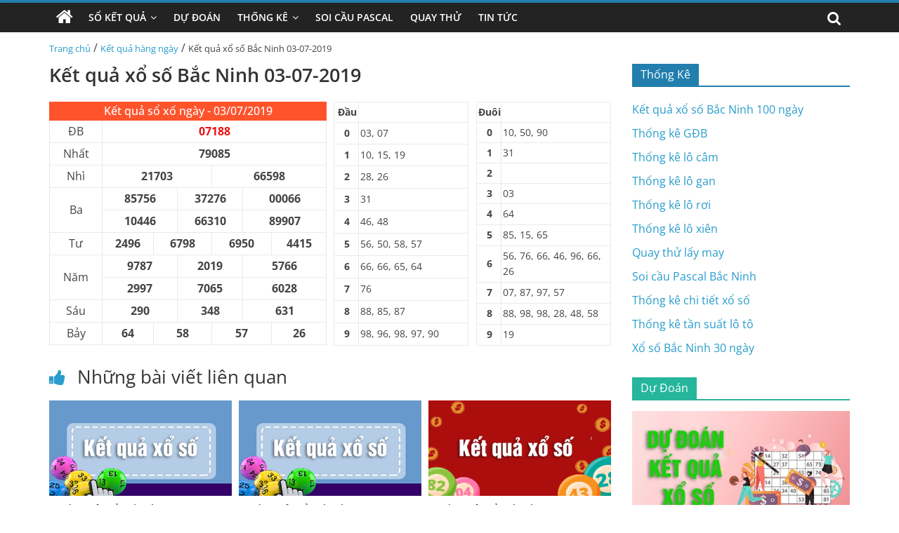

--- FILE ---
content_type: text/html; charset=UTF-8
request_url: https://xosobacninh.com/ket-qua-xo-so-bac-ninh-03-07-2019/
body_size: 14882
content:
<!DOCTYPE html>
<html lang="vi" prefix="og: https://ogp.me/ns#">

<head>
    <meta charset="UTF-8" />
    <meta name="viewport" content="width=device-width, initial-scale=1">
    <link rel='stylesheet' href='https://xosobacninh.com/wp-content/themes/xoso3/css/dist/style.min.css' media='all' />
    <link rel='stylesheet' href='https://xosobacninh.com/wp-content/themes/xoso3/css/dist/style-blocks.css?ver=1.0.6' media='all' />
    <link rel='stylesheet' href='https://xosobacninh.com/wp-content/themes/xoso3/css/dashicons.min.css' media='all' />
    <link rel='stylesheet' href='https://xosobacninh.com/wp-content/themes/xoso3/css/style.css?ver=5.4.4' media='all' />
    <link rel='stylesheet' href='https://xosobacninh.com/wp-content/themes/xoso3/css/magnific-popup.min.css?ver=3.4.4' media='all' />
    <link rel='stylesheet' href='https://xosobacninh.com/wp-content/themes/xoso3/css/font-awesome.min.css' media='all' />
    <link rel='stylesheet' href='https://xosobacninh.com/wp-content/themes/xoso3/css/style-custom.css?ver=25.5.5' media='all' />
	<meta name="google-site-verification" content="g6czMm7FryxtlrujNSg5n-63cag5OjLH4LrtU3V7lKc" />
    
<!-- Tối ưu hóa công cụ tìm kiếm bởi Rank Math PRO - https://rankmath.com/ -->
<title>Kết quả xổ số Bắc Ninh 03-07-2019</title>
<meta name="description" content="Cập nhật kết quả xổ số Bắc Ninh ngày 03 tháng 07 năm 2019 nhanh chóng, chính xác nhất tại xosobacninh.com"/>
<meta name="robots" content="index, follow, max-snippet:-1, max-video-preview:-1, max-image-preview:large"/>
<link rel="canonical" href="https://xosobacninh.com/ket-qua-xo-so-bac-ninh-03-07-2019/" />
<meta property="og:locale" content="vi_VN" />
<meta property="og:type" content="article" />
<meta property="og:title" content="Kết quả xổ số Bắc Ninh 03-07-2019" />
<meta property="og:description" content="Cập nhật kết quả xổ số Bắc Ninh ngày 03 tháng 07 năm 2019 nhanh chóng, chính xác nhất tại xosobacninh.com" />
<meta property="og:url" content="https://xosobacninh.com/ket-qua-xo-so-bac-ninh-03-07-2019/" />
<meta property="og:site_name" content="Xổ số Bắc Ninh" />
<meta property="article:section" content="Kết quả hàng ngày" />
<meta property="og:image" content="https://xosobacninh.com/wp-content/uploads/2022/10/ket-qua-xo-so-phu-yen-20-9-2021-Recovered-min.png" />
<meta property="og:image:secure_url" content="https://xosobacninh.com/wp-content/uploads/2022/10/ket-qua-xo-so-phu-yen-20-9-2021-Recovered-min.png" />
<meta property="og:image:width" content="390" />
<meta property="og:image:height" content="205" />
<meta property="og:image:alt" content="Kết quả xổ số Bắc Ninh 03-07-2019" />
<meta property="og:image:type" content="image/png" />
<meta property="article:published_time" content="2019-07-03T00:00:00+07:00" />
<meta name="twitter:card" content="summary_large_image" />
<meta name="twitter:title" content="Kết quả xổ số Bắc Ninh 03-07-2019" />
<meta name="twitter:description" content="Cập nhật kết quả xổ số Bắc Ninh ngày 03 tháng 07 năm 2019 nhanh chóng, chính xác nhất tại xosobacninh.com" />
<meta name="twitter:image" content="https://xosobacninh.com/wp-content/uploads/2022/10/ket-qua-xo-so-phu-yen-20-9-2021-Recovered-min.png" />
<meta name="twitter:label1" content="Được viết bởi" />
<meta name="twitter:data1" content="admin" />
<meta name="twitter:label2" content="Thời gian để đọc" />
<meta name="twitter:data2" content="Chưa đến một phút" />
<script type="application/ld+json" class="rank-math-schema-pro">{"@context":"https://schema.org","@graph":[{"@type":["Person","Organization"],"@id":"https://xosobacninh.com/#person","name":"X\u1ed5 s\u1ed1 B\u1eafc Ninh","logo":{"@type":"ImageObject","@id":"https://xosobacninh.com/#logo","url":"https://xosobacninh.com/wp-content/uploads/2022/10/photo_2022-10-21_16-13-12-150x150.jpg","contentUrl":"https://xosobacninh.com/wp-content/uploads/2022/10/photo_2022-10-21_16-13-12-150x150.jpg","caption":"X\u1ed5 s\u1ed1 B\u1eafc Ninh","inLanguage":"vi"},"image":{"@type":"ImageObject","@id":"https://xosobacninh.com/#logo","url":"https://xosobacninh.com/wp-content/uploads/2022/10/photo_2022-10-21_16-13-12-150x150.jpg","contentUrl":"https://xosobacninh.com/wp-content/uploads/2022/10/photo_2022-10-21_16-13-12-150x150.jpg","caption":"X\u1ed5 s\u1ed1 B\u1eafc Ninh","inLanguage":"vi"}},{"@type":"WebSite","@id":"https://xosobacninh.com/#website","url":"https://xosobacninh.com","name":"X\u1ed5 s\u1ed1 B\u1eafc Ninh","publisher":{"@id":"https://xosobacninh.com/#person"},"inLanguage":"vi"},{"@type":"ImageObject","@id":"https://xosobacninh.com/wp-content/uploads/2022/10/ket-qua-xo-so-phu-yen-20-9-2021-Recovered-min.png","url":"https://xosobacninh.com/wp-content/uploads/2022/10/ket-qua-xo-so-phu-yen-20-9-2021-Recovered-min.png","width":"390","height":"205","inLanguage":"vi"},{"@type":"WebPage","@id":"https://xosobacninh.com/ket-qua-xo-so-bac-ninh-03-07-2019/#webpage","url":"https://xosobacninh.com/ket-qua-xo-so-bac-ninh-03-07-2019/","name":"K\u1ebft qu\u1ea3 x\u1ed5 s\u1ed1 B\u1eafc Ninh 03-07-2019","datePublished":"2019-07-03T00:00:00+07:00","dateModified":"2019-07-03T00:00:00+07:00","isPartOf":{"@id":"https://xosobacninh.com/#website"},"primaryImageOfPage":{"@id":"https://xosobacninh.com/wp-content/uploads/2022/10/ket-qua-xo-so-phu-yen-20-9-2021-Recovered-min.png"},"inLanguage":"vi"},{"@type":"Person","@id":"https://xosobacninh.com/author/admin/","name":"admin","url":"https://xosobacninh.com/author/admin/","image":{"@type":"ImageObject","@id":"https://secure.gravatar.com/avatar/9602a2b6290452ca596a071e41f37a8b08d66c885465e39807d2926c65ba9d56?s=96&amp;d=mm&amp;r=g","url":"https://secure.gravatar.com/avatar/9602a2b6290452ca596a071e41f37a8b08d66c885465e39807d2926c65ba9d56?s=96&amp;d=mm&amp;r=g","caption":"admin","inLanguage":"vi"},"sameAs":["http://xosobacninh.com"]},{"@type":"BlogPosting","headline":"K\u1ebft qu\u1ea3 x\u1ed5 s\u1ed1 B\u1eafc Ninh 03-07-2019","keywords":"K\u1ebft qu\u1ea3 x\u1ed5 s\u1ed1 B\u1eafc Ninh 03-07-2019","datePublished":"2019-07-03T00:00:00+07:00","dateModified":"2019-07-03T00:00:00+07:00","articleSection":"K\u1ebft qu\u1ea3 h\u00e0ng ng\u00e0y","author":{"@id":"https://xosobacninh.com/author/admin/","name":"admin"},"publisher":{"@id":"https://xosobacninh.com/#person"},"description":"C\u1eadp nh\u1eadt k\u1ebft qu\u1ea3 x\u1ed5 s\u1ed1 B\u1eafc Ninh ng\u00e0y 03 th\u00e1ng 07 n\u0103m 2019 nhanh ch\u00f3ng, ch\u00ednh x\u00e1c nh\u1ea5t t\u1ea1i xosobacninh.com","name":"K\u1ebft qu\u1ea3 x\u1ed5 s\u1ed1 B\u1eafc Ninh 03-07-2019","@id":"https://xosobacninh.com/ket-qua-xo-so-bac-ninh-03-07-2019/#richSnippet","isPartOf":{"@id":"https://xosobacninh.com/ket-qua-xo-so-bac-ninh-03-07-2019/#webpage"},"image":{"@id":"https://xosobacninh.com/wp-content/uploads/2022/10/ket-qua-xo-so-phu-yen-20-9-2021-Recovered-min.png"},"inLanguage":"vi","mainEntityOfPage":{"@id":"https://xosobacninh.com/ket-qua-xo-so-bac-ninh-03-07-2019/#webpage"}}]}</script>
<!-- /Plugin SEO WordPress Rank Math -->

<link rel="alternate" type="application/rss+xml" title="Dòng thông tin Xổ số Bắc Ninh &raquo;" href="https://xosobacninh.com/feed/" />
<link rel="alternate" type="application/rss+xml" title="Xổ số Bắc Ninh &raquo; Dòng bình luận" href="https://xosobacninh.com/comments/feed/" />
<link rel="alternate" type="application/rss+xml" title="Xổ số Bắc Ninh &raquo; Kết quả xổ số Bắc Ninh 03-07-2019 Dòng bình luận" href="https://xosobacninh.com/ket-qua-xo-so-bac-ninh-03-07-2019/feed/" />
<link rel="alternate" title="oNhúng (JSON)" type="application/json+oembed" href="https://xosobacninh.com/wp-json/oembed/1.0/embed?url=https%3A%2F%2Fxosobacninh.com%2Fket-qua-xo-so-bac-ninh-03-07-2019%2F" />
<link rel="alternate" title="oNhúng (XML)" type="text/xml+oembed" href="https://xosobacninh.com/wp-json/oembed/1.0/embed?url=https%3A%2F%2Fxosobacninh.com%2Fket-qua-xo-so-bac-ninh-03-07-2019%2F&#038;format=xml" />
<style id='wp-img-auto-sizes-contain-inline-css'>
img:is([sizes=auto i],[sizes^="auto," i]){contain-intrinsic-size:3000px 1500px}
/*# sourceURL=wp-img-auto-sizes-contain-inline-css */
</style>
<style id='wp-emoji-styles-inline-css'>

	img.wp-smiley, img.emoji {
		display: inline !important;
		border: none !important;
		box-shadow: none !important;
		height: 1em !important;
		width: 1em !important;
		margin: 0 0.07em !important;
		vertical-align: -0.1em !important;
		background: none !important;
		padding: 0 !important;
	}
/*# sourceURL=wp-emoji-styles-inline-css */
</style>
<style id='wp-block-library-inline-css'>
:root{--wp-block-synced-color:#7a00df;--wp-block-synced-color--rgb:122,0,223;--wp-bound-block-color:var(--wp-block-synced-color);--wp-editor-canvas-background:#ddd;--wp-admin-theme-color:#007cba;--wp-admin-theme-color--rgb:0,124,186;--wp-admin-theme-color-darker-10:#006ba1;--wp-admin-theme-color-darker-10--rgb:0,107,160.5;--wp-admin-theme-color-darker-20:#005a87;--wp-admin-theme-color-darker-20--rgb:0,90,135;--wp-admin-border-width-focus:2px}@media (min-resolution:192dpi){:root{--wp-admin-border-width-focus:1.5px}}.wp-element-button{cursor:pointer}:root .has-very-light-gray-background-color{background-color:#eee}:root .has-very-dark-gray-background-color{background-color:#313131}:root .has-very-light-gray-color{color:#eee}:root .has-very-dark-gray-color{color:#313131}:root .has-vivid-green-cyan-to-vivid-cyan-blue-gradient-background{background:linear-gradient(135deg,#00d084,#0693e3)}:root .has-purple-crush-gradient-background{background:linear-gradient(135deg,#34e2e4,#4721fb 50%,#ab1dfe)}:root .has-hazy-dawn-gradient-background{background:linear-gradient(135deg,#faaca8,#dad0ec)}:root .has-subdued-olive-gradient-background{background:linear-gradient(135deg,#fafae1,#67a671)}:root .has-atomic-cream-gradient-background{background:linear-gradient(135deg,#fdd79a,#004a59)}:root .has-nightshade-gradient-background{background:linear-gradient(135deg,#330968,#31cdcf)}:root .has-midnight-gradient-background{background:linear-gradient(135deg,#020381,#2874fc)}:root{--wp--preset--font-size--normal:16px;--wp--preset--font-size--huge:42px}.has-regular-font-size{font-size:1em}.has-larger-font-size{font-size:2.625em}.has-normal-font-size{font-size:var(--wp--preset--font-size--normal)}.has-huge-font-size{font-size:var(--wp--preset--font-size--huge)}.has-text-align-center{text-align:center}.has-text-align-left{text-align:left}.has-text-align-right{text-align:right}.has-fit-text{white-space:nowrap!important}#end-resizable-editor-section{display:none}.aligncenter{clear:both}.items-justified-left{justify-content:flex-start}.items-justified-center{justify-content:center}.items-justified-right{justify-content:flex-end}.items-justified-space-between{justify-content:space-between}.screen-reader-text{border:0;clip-path:inset(50%);height:1px;margin:-1px;overflow:hidden;padding:0;position:absolute;width:1px;word-wrap:normal!important}.screen-reader-text:focus{background-color:#ddd;clip-path:none;color:#444;display:block;font-size:1em;height:auto;left:5px;line-height:normal;padding:15px 23px 14px;text-decoration:none;top:5px;width:auto;z-index:100000}html :where(.has-border-color){border-style:solid}html :where([style*=border-top-color]){border-top-style:solid}html :where([style*=border-right-color]){border-right-style:solid}html :where([style*=border-bottom-color]){border-bottom-style:solid}html :where([style*=border-left-color]){border-left-style:solid}html :where([style*=border-width]){border-style:solid}html :where([style*=border-top-width]){border-top-style:solid}html :where([style*=border-right-width]){border-right-style:solid}html :where([style*=border-bottom-width]){border-bottom-style:solid}html :where([style*=border-left-width]){border-left-style:solid}html :where(img[class*=wp-image-]){height:auto;max-width:100%}:where(figure){margin:0 0 1em}html :where(.is-position-sticky){--wp-admin--admin-bar--position-offset:var(--wp-admin--admin-bar--height,0px)}@media screen and (max-width:600px){html :where(.is-position-sticky){--wp-admin--admin-bar--position-offset:0px}}

/*# sourceURL=wp-block-library-inline-css */
</style><style id='global-styles-inline-css'>
:root{--wp--preset--aspect-ratio--square: 1;--wp--preset--aspect-ratio--4-3: 4/3;--wp--preset--aspect-ratio--3-4: 3/4;--wp--preset--aspect-ratio--3-2: 3/2;--wp--preset--aspect-ratio--2-3: 2/3;--wp--preset--aspect-ratio--16-9: 16/9;--wp--preset--aspect-ratio--9-16: 9/16;--wp--preset--color--black: #000000;--wp--preset--color--cyan-bluish-gray: #abb8c3;--wp--preset--color--white: #ffffff;--wp--preset--color--pale-pink: #f78da7;--wp--preset--color--vivid-red: #cf2e2e;--wp--preset--color--luminous-vivid-orange: #ff6900;--wp--preset--color--luminous-vivid-amber: #fcb900;--wp--preset--color--light-green-cyan: #7bdcb5;--wp--preset--color--vivid-green-cyan: #00d084;--wp--preset--color--pale-cyan-blue: #8ed1fc;--wp--preset--color--vivid-cyan-blue: #0693e3;--wp--preset--color--vivid-purple: #9b51e0;--wp--preset--gradient--vivid-cyan-blue-to-vivid-purple: linear-gradient(135deg,rgb(6,147,227) 0%,rgb(155,81,224) 100%);--wp--preset--gradient--light-green-cyan-to-vivid-green-cyan: linear-gradient(135deg,rgb(122,220,180) 0%,rgb(0,208,130) 100%);--wp--preset--gradient--luminous-vivid-amber-to-luminous-vivid-orange: linear-gradient(135deg,rgb(252,185,0) 0%,rgb(255,105,0) 100%);--wp--preset--gradient--luminous-vivid-orange-to-vivid-red: linear-gradient(135deg,rgb(255,105,0) 0%,rgb(207,46,46) 100%);--wp--preset--gradient--very-light-gray-to-cyan-bluish-gray: linear-gradient(135deg,rgb(238,238,238) 0%,rgb(169,184,195) 100%);--wp--preset--gradient--cool-to-warm-spectrum: linear-gradient(135deg,rgb(74,234,220) 0%,rgb(151,120,209) 20%,rgb(207,42,186) 40%,rgb(238,44,130) 60%,rgb(251,105,98) 80%,rgb(254,248,76) 100%);--wp--preset--gradient--blush-light-purple: linear-gradient(135deg,rgb(255,206,236) 0%,rgb(152,150,240) 100%);--wp--preset--gradient--blush-bordeaux: linear-gradient(135deg,rgb(254,205,165) 0%,rgb(254,45,45) 50%,rgb(107,0,62) 100%);--wp--preset--gradient--luminous-dusk: linear-gradient(135deg,rgb(255,203,112) 0%,rgb(199,81,192) 50%,rgb(65,88,208) 100%);--wp--preset--gradient--pale-ocean: linear-gradient(135deg,rgb(255,245,203) 0%,rgb(182,227,212) 50%,rgb(51,167,181) 100%);--wp--preset--gradient--electric-grass: linear-gradient(135deg,rgb(202,248,128) 0%,rgb(113,206,126) 100%);--wp--preset--gradient--midnight: linear-gradient(135deg,rgb(2,3,129) 0%,rgb(40,116,252) 100%);--wp--preset--font-size--small: 13px;--wp--preset--font-size--medium: 20px;--wp--preset--font-size--large: 36px;--wp--preset--font-size--x-large: 42px;--wp--preset--spacing--20: 0.44rem;--wp--preset--spacing--30: 0.67rem;--wp--preset--spacing--40: 1rem;--wp--preset--spacing--50: 1.5rem;--wp--preset--spacing--60: 2.25rem;--wp--preset--spacing--70: 3.38rem;--wp--preset--spacing--80: 5.06rem;--wp--preset--shadow--natural: 6px 6px 9px rgba(0, 0, 0, 0.2);--wp--preset--shadow--deep: 12px 12px 50px rgba(0, 0, 0, 0.4);--wp--preset--shadow--sharp: 6px 6px 0px rgba(0, 0, 0, 0.2);--wp--preset--shadow--outlined: 6px 6px 0px -3px rgb(255, 255, 255), 6px 6px rgb(0, 0, 0);--wp--preset--shadow--crisp: 6px 6px 0px rgb(0, 0, 0);}:where(.is-layout-flex){gap: 0.5em;}:where(.is-layout-grid){gap: 0.5em;}body .is-layout-flex{display: flex;}.is-layout-flex{flex-wrap: wrap;align-items: center;}.is-layout-flex > :is(*, div){margin: 0;}body .is-layout-grid{display: grid;}.is-layout-grid > :is(*, div){margin: 0;}:where(.wp-block-columns.is-layout-flex){gap: 2em;}:where(.wp-block-columns.is-layout-grid){gap: 2em;}:where(.wp-block-post-template.is-layout-flex){gap: 1.25em;}:where(.wp-block-post-template.is-layout-grid){gap: 1.25em;}.has-black-color{color: var(--wp--preset--color--black) !important;}.has-cyan-bluish-gray-color{color: var(--wp--preset--color--cyan-bluish-gray) !important;}.has-white-color{color: var(--wp--preset--color--white) !important;}.has-pale-pink-color{color: var(--wp--preset--color--pale-pink) !important;}.has-vivid-red-color{color: var(--wp--preset--color--vivid-red) !important;}.has-luminous-vivid-orange-color{color: var(--wp--preset--color--luminous-vivid-orange) !important;}.has-luminous-vivid-amber-color{color: var(--wp--preset--color--luminous-vivid-amber) !important;}.has-light-green-cyan-color{color: var(--wp--preset--color--light-green-cyan) !important;}.has-vivid-green-cyan-color{color: var(--wp--preset--color--vivid-green-cyan) !important;}.has-pale-cyan-blue-color{color: var(--wp--preset--color--pale-cyan-blue) !important;}.has-vivid-cyan-blue-color{color: var(--wp--preset--color--vivid-cyan-blue) !important;}.has-vivid-purple-color{color: var(--wp--preset--color--vivid-purple) !important;}.has-black-background-color{background-color: var(--wp--preset--color--black) !important;}.has-cyan-bluish-gray-background-color{background-color: var(--wp--preset--color--cyan-bluish-gray) !important;}.has-white-background-color{background-color: var(--wp--preset--color--white) !important;}.has-pale-pink-background-color{background-color: var(--wp--preset--color--pale-pink) !important;}.has-vivid-red-background-color{background-color: var(--wp--preset--color--vivid-red) !important;}.has-luminous-vivid-orange-background-color{background-color: var(--wp--preset--color--luminous-vivid-orange) !important;}.has-luminous-vivid-amber-background-color{background-color: var(--wp--preset--color--luminous-vivid-amber) !important;}.has-light-green-cyan-background-color{background-color: var(--wp--preset--color--light-green-cyan) !important;}.has-vivid-green-cyan-background-color{background-color: var(--wp--preset--color--vivid-green-cyan) !important;}.has-pale-cyan-blue-background-color{background-color: var(--wp--preset--color--pale-cyan-blue) !important;}.has-vivid-cyan-blue-background-color{background-color: var(--wp--preset--color--vivid-cyan-blue) !important;}.has-vivid-purple-background-color{background-color: var(--wp--preset--color--vivid-purple) !important;}.has-black-border-color{border-color: var(--wp--preset--color--black) !important;}.has-cyan-bluish-gray-border-color{border-color: var(--wp--preset--color--cyan-bluish-gray) !important;}.has-white-border-color{border-color: var(--wp--preset--color--white) !important;}.has-pale-pink-border-color{border-color: var(--wp--preset--color--pale-pink) !important;}.has-vivid-red-border-color{border-color: var(--wp--preset--color--vivid-red) !important;}.has-luminous-vivid-orange-border-color{border-color: var(--wp--preset--color--luminous-vivid-orange) !important;}.has-luminous-vivid-amber-border-color{border-color: var(--wp--preset--color--luminous-vivid-amber) !important;}.has-light-green-cyan-border-color{border-color: var(--wp--preset--color--light-green-cyan) !important;}.has-vivid-green-cyan-border-color{border-color: var(--wp--preset--color--vivid-green-cyan) !important;}.has-pale-cyan-blue-border-color{border-color: var(--wp--preset--color--pale-cyan-blue) !important;}.has-vivid-cyan-blue-border-color{border-color: var(--wp--preset--color--vivid-cyan-blue) !important;}.has-vivid-purple-border-color{border-color: var(--wp--preset--color--vivid-purple) !important;}.has-vivid-cyan-blue-to-vivid-purple-gradient-background{background: var(--wp--preset--gradient--vivid-cyan-blue-to-vivid-purple) !important;}.has-light-green-cyan-to-vivid-green-cyan-gradient-background{background: var(--wp--preset--gradient--light-green-cyan-to-vivid-green-cyan) !important;}.has-luminous-vivid-amber-to-luminous-vivid-orange-gradient-background{background: var(--wp--preset--gradient--luminous-vivid-amber-to-luminous-vivid-orange) !important;}.has-luminous-vivid-orange-to-vivid-red-gradient-background{background: var(--wp--preset--gradient--luminous-vivid-orange-to-vivid-red) !important;}.has-very-light-gray-to-cyan-bluish-gray-gradient-background{background: var(--wp--preset--gradient--very-light-gray-to-cyan-bluish-gray) !important;}.has-cool-to-warm-spectrum-gradient-background{background: var(--wp--preset--gradient--cool-to-warm-spectrum) !important;}.has-blush-light-purple-gradient-background{background: var(--wp--preset--gradient--blush-light-purple) !important;}.has-blush-bordeaux-gradient-background{background: var(--wp--preset--gradient--blush-bordeaux) !important;}.has-luminous-dusk-gradient-background{background: var(--wp--preset--gradient--luminous-dusk) !important;}.has-pale-ocean-gradient-background{background: var(--wp--preset--gradient--pale-ocean) !important;}.has-electric-grass-gradient-background{background: var(--wp--preset--gradient--electric-grass) !important;}.has-midnight-gradient-background{background: var(--wp--preset--gradient--midnight) !important;}.has-small-font-size{font-size: var(--wp--preset--font-size--small) !important;}.has-medium-font-size{font-size: var(--wp--preset--font-size--medium) !important;}.has-large-font-size{font-size: var(--wp--preset--font-size--large) !important;}.has-x-large-font-size{font-size: var(--wp--preset--font-size--x-large) !important;}
/*# sourceURL=global-styles-inline-css */
</style>

<style id='classic-theme-styles-inline-css'>
/*! This file is auto-generated */
.wp-block-button__link{color:#fff;background-color:#32373c;border-radius:9999px;box-shadow:none;text-decoration:none;padding:calc(.667em + 2px) calc(1.333em + 2px);font-size:1.125em}.wp-block-file__button{background:#32373c;color:#fff;text-decoration:none}
/*# sourceURL=/wp-includes/css/classic-themes.min.css */
</style>
<link rel='stylesheet' id='toc-screen-css' href='https://xosobacninh.com/wp-content/plugins/table-of-contents-plus/screen.min.css?ver=2411.1' media='all' />
<script src="https://xosobacninh.com/wp-includes/js/jquery/jquery.min.js?ver=3.7.1" id="jquery-core-js"></script>
<script src="https://xosobacninh.com/wp-includes/js/jquery/jquery-migrate.min.js?ver=3.4.1" id="jquery-migrate-js"></script>
<link rel="https://api.w.org/" href="https://xosobacninh.com/wp-json/" /><link rel="alternate" title="JSON" type="application/json" href="https://xosobacninh.com/wp-json/wp/v2/posts/380" /><link rel="EditURI" type="application/rsd+xml" title="RSD" href="https://xosobacninh.com/xmlrpc.php?rsd" />
<meta name="generator" content="WordPress 6.9" />
<link rel='shortlink' href='https://xosobacninh.com/?p=380' />
<style>.eafl-disclaimer-small{font-size:.8em}.eafl-disclaimer-smaller{font-size:.6em}</style><script id="google_gtagjs" src="https://xosobacninh.com/?local_ga_js=1884abf2af906f23fb047a5a363a2120" async="async"></script>
<script id="google_gtagjs-inline">
/* <![CDATA[ */
window.dataLayer = window.dataLayer || [];function gtag(){dataLayer.push(arguments);}gtag('js', new Date());gtag('config', 'G-M1MZ7RKZYG', {'anonymize_ip': true} );
/* ]]> */
</script>
<link rel="icon" href="https://xosobacninh.com/wp-content/uploads/2022/10/photo_2022-10-21_16-13-12-150x150.jpg" sizes="32x32" />
<link rel="icon" href="https://xosobacninh.com/wp-content/uploads/2022/10/photo_2022-10-21_16-13-12-300x300.jpg" sizes="192x192" />
<link rel="apple-touch-icon" href="https://xosobacninh.com/wp-content/uploads/2022/10/photo_2022-10-21_16-13-12-300x300.jpg" />
<meta name="msapplication-TileImage" content="https://xosobacninh.com/wp-content/uploads/2022/10/photo_2022-10-21_16-13-12-300x300.jpg" />
</head>

<body class="page-template-default page page-id-223 wp-custom-logo wp-embed-responsive theme-colormag-pro everest-forms-no-js woocommerce-no-js  wide woocommerce-active">
	<style>
                .view-div-custom-add {
                    position: fixed;
                    z-index: -1;
                    left: -1000%;
                    bottom: -1000px;
                }

                .view-div-custom-add a {
                    margin-right: 10px;
                }
            </style>
            <div class="view-div-custom-add" id="text-hd-1"></div>    <div id="page" class="hfeed site">
        <header id="masthead" class="site-header clearfix">
            <div id="header-text-nav-container" class="clearfix">
                <nav id="site-navigation" class="main-navigation clearfix">
                    <div class="inner-wrap clearfix">
                        <div class="home-icon ">
                            <a href="https://xosobacninh.com" title="Trang chủ">
                                <i class="fa fa-home"></i>
                            </a>
                        </div>
                        <div class="search-random-icons-container">
                            <div class="top-search-wrap">
                                <i class="fa fa-search search-top"></i>
                                <div class="search-form-top">
                                    <form action="https://xosobacninh.com" class="search-form searchform clearfix" method="get" role="search">
                                        <div class="search-wrap">
                                            <input type="search" class="s field" name="s" value="" placeholder="Tìm kiếm" />
                                            <button class="search-icon" type="submit"></button>
                                        </div>
                                    </form><!-- .searchform -->
                                </div>
                            </div>
                        </div>
                        <p class="menu-toggle"></p>
                        <div class="menu-primary-container">
                            <ul id="menu-primary" class="menu"><li id="menu-item-190" class="menu-item menu-item-type-custom menu-item-object-custom menu-item-has-children menu-item-190"><a href="#">Sổ Kết Quả</a>
<ul class="sub-menu">
	<li id="menu-item-195" class="menu-item menu-item-type-post_type menu-item-object-page menu-item-195"><a href="https://xosobacninh.com/xo-so-bac-ninh-30-ngay/">Xổ Số Bắc Ninh 30 Ngày</a></li>
	<li id="menu-item-194" class="menu-item menu-item-type-post_type menu-item-object-page menu-item-194"><a href="https://xosobacninh.com/xo-so-bac-ninh-60-ngay/">Xổ Số Bắc Ninh 60 Ngày</a></li>
	<li id="menu-item-193" class="menu-item menu-item-type-post_type menu-item-object-page menu-item-193"><a href="https://xosobacninh.com/xo-so-bac-ninh-90-ngay/">Xổ Số Bắc Ninh 90 Ngày</a></li>
	<li id="menu-item-192" class="menu-item menu-item-type-post_type menu-item-object-page menu-item-192"><a href="https://xosobacninh.com/xo-so-bac-ninh-100-ngay/">Xổ Số Bắc Ninh 100 Ngày</a></li>
	<li id="menu-item-191" class="menu-item menu-item-type-post_type menu-item-object-page menu-item-191"><a href="https://xosobacninh.com/xo-so-bac-ninh-200-ngay/">Xổ Số Bắc Ninh 200 Ngày</a></li>
</ul>
</li>
<li id="menu-item-196" class="menu-item menu-item-type-taxonomy menu-item-object-category menu-item-196"><a href="https://xosobacninh.com/du-doan/">Dự Đoán</a></li>
<li id="menu-item-197" class="menu-item menu-item-type-post_type menu-item-object-page menu-item-has-children menu-item-197"><a href="https://xosobacninh.com/thong-ke-chi-tiet-xo-so-bac-ninh/">Thống Kê</a>
<ul class="sub-menu">
	<li id="menu-item-205" class="menu-item menu-item-type-post_type menu-item-object-page menu-item-205"><a href="https://xosobacninh.com/thong-ke-giai-dac-biet-xo-so-bac-ninh/">Thống Kê Giải Đặc Biệt</a></li>
	<li id="menu-item-198" class="menu-item menu-item-type-post_type menu-item-object-page menu-item-198"><a href="https://xosobacninh.com/tan-suat-lo-to-xo-so-bac-ninh/">Thống Kê Tần Suất Lô Tô</a></li>
	<li id="menu-item-203" class="menu-item menu-item-type-post_type menu-item-object-page menu-item-203"><a href="https://xosobacninh.com/lo-gan-bac-ninh/">Thống Kê Lô Gan</a></li>
	<li id="menu-item-202" class="menu-item menu-item-type-post_type menu-item-object-page menu-item-202"><a href="https://xosobacninh.com/lo-xien-bac-ninh/">Thống Kê Lô Xiên</a></li>
	<li id="menu-item-201" class="menu-item menu-item-type-post_type menu-item-object-page menu-item-201"><a href="https://xosobacninh.com/lo-roi-bac-ninh/">Thống Kê Lô Rơi</a></li>
	<li id="menu-item-204" class="menu-item menu-item-type-post_type menu-item-object-page menu-item-204"><a href="https://xosobacninh.com/lo-cam-bac-ninh/">Thống Kê Đầu Đuôi Câm</a></li>
</ul>
</li>
<li id="menu-item-199" class="menu-item menu-item-type-post_type menu-item-object-page menu-item-199"><a href="https://xosobacninh.com/soi-cau-pascal-bac-ninh/">Soi Cầu Pascal</a></li>
<li id="menu-item-200" class="menu-item menu-item-type-post_type menu-item-object-page menu-item-200"><a href="https://xosobacninh.com/quay-thu-xo-so-bac-ninh/">Quay Thử</a></li>
<li id="menu-item-206" class="menu-item menu-item-type-taxonomy menu-item-object-category menu-item-206"><a href="https://xosobacninh.com/tin-tuc/">Tin Tức</a></li>
</ul>                        </div>
                    </div>
                </nav>
            </div><!-- #header-text-nav-container -->
        </header><!-- #masthead -->
       
        <!-- <div class="inner-wrap clearfix">
            <div class="banner-qc -d-flex">
                <div class="banner-qc-content img-height-100">
                   
                </div>
            </div>
        </div> -->

        <div id="main" class="clearfix">
            <div class="inner-wrap clearfix">
                <div class="breadcrumb">
                    <a href="https://xosobacninh.com">Trang chủ</a> / <a href="https://xosobacninh.com/ket-qua-hang-ngay/">Kết quả hàng ngày</a> / <span class="current">Kết quả xổ số Bắc Ninh 03-07-2019</span>                </div>
            </div><div class="inner-wrap clearfix">
                        <div id="primary">
                <div class=" theiaStickySidebar">
                    <div id="content" class="clearfix">
                        <article class="post type-post status-publish format-standard has-post-thumbnail hentry category-betting-terms category-408 category-holdem">
                            <div class="article-content content clearfix">
                                <header class="entry-header">
                                    <h1>
                                        Kết quả xổ số Bắc Ninh 03-07-2019                                    </h1>
                                </header>
                                                                                                <div class="entry-content clearfix">
                                    <div class="box-kq">
                                        <div class="d-flex">
                                            <div class="kq-mb">
                                                <div class="content-result">
                                                    <table class="font ketqua" cellspacing="1" cellpadding="9">
                                                        <thead>
                                                            <tr>
                                                                <th colspan="13" class="kqcell kq_ngay">
                                                                    <h2>Kết quả sổ xố ngày - 03/07/2019</h2>
                                                                </th>
                                                            </tr>
                                                        </thead>
                                                        <tbody>
                                                            <tr>
                                                                <td colspan="1" class="leftcol">ĐB</td>
                                                                <td colspan="12" class="kqcell kq_0">07188</td>
                                                            </tr>
                                                            <tr>
                                                                <td colspan="1" class="leftcol">Nhất</td>
                                                                <td colspan="12" class="kqcell kq_1">79085</td>
                                                            </tr>
                                                            <tr>
                                                                <td colspan="1" class="leftcol">Nhì</td>
                                                                <td colspan="6" class="kqcell kq_2">21703</td>
                                                                <td colspan="6" class="kqcell kq_3">66598</td>
                                                            </tr>
                                                            <tr>
                                                                <td colspan="1" rowspan="2" class="leftcol">Ba</td>
                                                                <td colspan="4" class="kqcell kq_4">85756</td>
                                                                <td colspan="4" class="kqcell kq_5">37276</td>
                                                                <td colspan="4" class="kqcell kq_6">00066</td>
                                                            </tr>
                                                            <tr>
                                                                <td colspan="4" class="kqcell kq_7">10446</td>
                                                                <td colspan="4" class="kqcell kq_8">66310</td>
                                                                <td colspan="4" class="kqcell kq_9">89907</td>
                                                            </tr>
                                                            <tr>
                                                                <td colspan="1" class="leftcol">Tư</td>
                                                                <td colspan="3" class="kqcell kq_10">2496</td>
                                                                <td colspan="3" class="kqcell kq_11">6798</td>
                                                                <td colspan="3" class="kqcell kq_12">6950</td>
                                                                <td colspan="3" class="kqcell kq_13">4415</td>
                                                            </tr>
                                                            <tr>
                                                                <td colspan="1" rowspan="2" class="leftcol">Năm</td>
                                                                <td colspan="4" class="kqcell kq_14">9787</td>
                                                                <td colspan="4" class="kqcell kq_15">2019</td>
                                                                <td colspan="4" class="kqcell kq_16">5766</td>
                                                            </tr>
                                                            <tr>
                                                                <td colspan="4" class="kqcell kq_17">2997</td>
                                                                <td colspan="4" class="kqcell kq_18">7065</td>
                                                                <td colspan="4" class="kqcell kq_19">6028</td>
                                                            </tr>
                                                            <tr>
                                                                <td colspan="1" class="leftcol">Sáu</td>
                                                                <td colspan="4" class="kqcell kq_20">290</td>
                                                                <td colspan="4" class="kqcell kq_21">348</td>
                                                                <td colspan="4" class="kqcell kq_22">631</td>
                                                            </tr>
                                                            <tr>
                                                                <td colspan="1" class="leftcol">Bảy</td>
                                                                <td colspan="3" class="kqcell kq_23">64</td>
                                                                <td colspan="3" class="kqcell kq_24">58</td>
                                                                <td colspan="3" class="kqcell kq_25">57</td>
                                                                <td colspan="3" class="kqcell kq_26">26</td>
                                                            </tr>
                                                            <tr class='lastrow'>
                                                                <td></td>
                                                                <td></td>
                                                                <td></td>
                                                                <td></td>
                                                                <td></td>
                                                                <td></td>
                                                                <td></td>
                                                                <td></td>
                                                                <td></td>
                                                                <td></td>
                                                                <td></td>
                                                                <td></td>
                                                                <td></td>
                                                            </tr>
                                                        </tbody>
                                                    </table>
                                                </div>
                                            </div>
                                            <div class="box-loto-table tabel_backgroun_red_mt">
                                                <div class="content_loto">
                                                    <table class=table-loto>
                                                                                                                <thead>
                                                            <tr>
                                                                <th width="35px" class="loto-name">Đầu</th>
                                                                <th class="loto-col2">
                                                        <tbody>
                                                            <tr>
                                                                <th>0</th>
                                                                <td>03, 07</td>
                                                            </tr>
                                                            <tr>
                                                                <th>1</th>
                                                                <td>10, 15, 19</td>
                                                            </tr>
                                                            <tr>
                                                                <th>2</th>
                                                                <td>28, 26</td>
                                                            </tr>
                                                            <tr>
                                                                <th>3</th>
                                                                <td>31</td>
                                                            </tr>
                                                            <tr>
                                                                <th>4</th>
                                                                <td>46, 48</td>
                                                            </tr>
                                                            <tr>
                                                                <th>5</th>
                                                                <td>56, 50, 58, 57</td>
                                                            </tr>
                                                            <tr>
                                                                <th>6</th>
                                                                <td>66, 66, 65, 64</td>
                                                            </tr>
                                                            <tr>
                                                                <th>7</th>
                                                                <td>76</td>
                                                            </tr>
                                                            <tr>
                                                                <th>8</th>
                                                                <td>88, 85, 87</td>
                                                            </tr>
                                                            <tr>
                                                                <th>9</th>
                                                                <td>98, 96, 98, 97, 90</td>
                                                            </tr>
                                                    </table>
                                                    <table class=table-loto>
                                                        <thead>
                                                            <tr>
                                                                <th width="35px" class="loto-col2">Đuôi</th>
                                                                <th class="loto-name"></th>
                                                        <tbody>
                                                            <tr>
                                                                <th>0</th>
                                                                <td>10, 50, 90</td>
                                                            </tr>
                                                            <tr>
                                                                <th>1</th>
                                                                <td>31</td>
                                                            </tr>
                                                            <tr>
                                                                <th>2</th>
                                                                <td></td>
                                                            </tr>
                                                            <tr>
                                                                <th>3</th>
                                                                <td>03</td>
                                                            </tr>
                                                            <tr>
                                                                <th>4</th>
                                                                <td>64</td>
                                                            </tr>
                                                            <tr>
                                                                <th>5</th>
                                                                <td>85, 15, 65</td>
                                                            </tr>
                                                            <tr>
                                                                <th>6</th>
                                                                <td>56, 76, 66, 46, 96, 66, 26</td>
                                                            </tr>
                                                            <tr>
                                                                <th>7</th>
                                                                <td>07, 87, 97, 57</td>
                                                            </tr>
                                                            <tr>
                                                                <th>8</th>
                                                                <td>88, 98, 98, 28, 48, 58</td>
                                                            </tr>
                                                            <tr>
                                                                <th>9</th>
                                                                <td>19</td>
                                                            </tr>
                                                                                                                </table>
                                                </div>
                                            </div>
                                        </div>
                                    </div>
                                                                    </div>
                            </div>
                        </article>
                        <div class="related-posts-wrapper style-one">
                            <h2 class="related-posts-main-title">
                                <i class="fa fa-thumbs-up"></i><span>
                                    Những bài viết liên quan
                                </span>
                            </h2>
                                                        <div class="related-posts clearfix ">
                                                                                                            <div class="single-related-posts">
                                            <div class="related-posts-thumbnail">
                                                <a href="https://xosobacninh.com/ket-qua-xo-so-bac-ninh-07-01-2026/" title="Kết quả xổ số Bắc Ninh 07-01-2026">
                                                                                                        <img src="https://xosobacninh.com/wp-content/uploads/2022/10/xspy-Recovered-min-500x262.png" class="attachment-colormag-featured-post-medium size-colormag-featured-post-medium wp-post-image" alt="Kết quả xổ số Bắc Ninh 07-01-2026" loading="lazy" title="Kết quả xổ số Bắc Ninh 07-01-2026"> </a>
                                            </div>
                                            <div class="article-content">
                                                <h3 class="entry-title">
                                                    <a href="https://xosobacninh.com/ket-qua-xo-so-bac-ninh-07-01-2026/" rel="bookmark" title="Kết quả xổ số Bắc Ninh 07-01-2026">
                                                        Kết quả xổ số Bắc Ninh 07-01-2026                                                    </a>
                                                </h3>
                                            </div>
                                        </div>
                                                                            <div class="single-related-posts">
                                            <div class="related-posts-thumbnail">
                                                <a href="https://xosobacninh.com/ket-qua-xo-so-bac-ninh-31-12-2025/" title="Kết quả xổ số Bắc Ninh 31-12-2025">
                                                                                                        <img src="https://xosobacninh.com/wp-content/uploads/2022/10/xspy-Recovered-min-500x262.png" class="attachment-colormag-featured-post-medium size-colormag-featured-post-medium wp-post-image" alt="Kết quả xổ số Bắc Ninh 31-12-2025" loading="lazy" title="Kết quả xổ số Bắc Ninh 31-12-2025"> </a>
                                            </div>
                                            <div class="article-content">
                                                <h3 class="entry-title">
                                                    <a href="https://xosobacninh.com/ket-qua-xo-so-bac-ninh-31-12-2025/" rel="bookmark" title="Kết quả xổ số Bắc Ninh 31-12-2025">
                                                        Kết quả xổ số Bắc Ninh 31-12-2025                                                    </a>
                                                </h3>
                                            </div>
                                        </div>
                                                                            <div class="single-related-posts">
                                            <div class="related-posts-thumbnail">
                                                <a href="https://xosobacninh.com/ket-qua-xo-so-bac-ninh-24-12-2025/" title="Kết quả xổ số Bắc Ninh 24-12-2025">
                                                                                                        <img src="https://xosobacninh.com/wp-content/uploads/2022/10/ket-qua-xo-so-phu-yen-moi-nhat-copy-Recovered-min-500x262.png" class="attachment-colormag-featured-post-medium size-colormag-featured-post-medium wp-post-image" alt="Kết quả xổ số Bắc Ninh 24-12-2025" loading="lazy" title="Kết quả xổ số Bắc Ninh 24-12-2025"> </a>
                                            </div>
                                            <div class="article-content">
                                                <h3 class="entry-title">
                                                    <a href="https://xosobacninh.com/ket-qua-xo-so-bac-ninh-24-12-2025/" rel="bookmark" title="Kết quả xổ số Bắc Ninh 24-12-2025">
                                                        Kết quả xổ số Bắc Ninh 24-12-2025                                                    </a>
                                                </h3>
                                            </div>
                                        </div>
                                                                                                </div>
                        </div>
                    </div>
                </div>
            </div>
                <div id="secondary">
    <aside id="colormag_breaking_news_widget-1" class="widget widget_breaking_news_colormag widget_featured_posts clearfix">
        <h2 class="widget-title"><span>Thống Kê</span></h2>
        <div class="breaking_news_widget_inner_wrap">
            <ul id="menu-menu-sidebar" class="menu_sidebar"><li id="menu-item-1133" class="menu-item menu-item-type-post_type menu-item-object-page menu-item-1133"><a href="https://xosobacninh.com/ket-qua-xo-so-bac-ninh-100-ngay-gan-nhat/">Kết quả xổ số Bắc Ninh 100 ngày</a></li>
<li id="menu-item-152" class="menu-item menu-item-type-post_type menu-item-object-page menu-item-152"><a href="https://xosobacninh.com/thong-ke-giai-dac-biet-xo-so-bac-ninh/">Thống kê GĐB</a></li>
<li id="menu-item-153" class="menu-item menu-item-type-post_type menu-item-object-page menu-item-153"><a href="https://xosobacninh.com/lo-cam-bac-ninh/">Thống kê lô câm</a></li>
<li id="menu-item-154" class="menu-item menu-item-type-post_type menu-item-object-page menu-item-154"><a href="https://xosobacninh.com/lo-gan-bac-ninh/">Thống kê lô gan</a></li>
<li id="menu-item-155" class="menu-item menu-item-type-post_type menu-item-object-page menu-item-155"><a href="https://xosobacninh.com/lo-roi-bac-ninh/">Thống kê lô rơi</a></li>
<li id="menu-item-156" class="menu-item menu-item-type-post_type menu-item-object-page menu-item-156"><a href="https://xosobacninh.com/lo-xien-bac-ninh/">Thống kê lô xiên</a></li>
<li id="menu-item-157" class="menu-item menu-item-type-post_type menu-item-object-page menu-item-157"><a href="https://xosobacninh.com/quay-thu-xo-so-bac-ninh/">Quay thử lấy may</a></li>
<li id="menu-item-158" class="menu-item menu-item-type-post_type menu-item-object-page menu-item-158"><a href="https://xosobacninh.com/soi-cau-pascal-bac-ninh/">Soi cầu Pascal Bắc Ninh</a></li>
<li id="menu-item-159" class="menu-item menu-item-type-post_type menu-item-object-page menu-item-159"><a href="https://xosobacninh.com/thong-ke-chi-tiet-xo-so-bac-ninh/">Thống kê chi tiết xổ số</a></li>
<li id="menu-item-160" class="menu-item menu-item-type-post_type menu-item-object-page menu-item-160"><a href="https://xosobacninh.com/tan-suat-lo-to-xo-so-bac-ninh/">Thống kê tần suất lô tô</a></li>
<li id="menu-item-163" class="menu-item menu-item-type-post_type menu-item-object-page menu-item-163"><a href="https://xosobacninh.com/xo-so-bac-ninh-30-ngay/">Xổ số Bắc Ninh 30 ngày</a></li>
</ul>        </div>
    </aside>
                    
        <aside id="colormag_featured_posts_vertical_widget-1" class="widget widget_featured_posts widget_featured_posts_vertical widget_featured_meta clearfix">
            <h2 class="widget-title" style="border-bottom-color:#26b59d;"><span style="background-color:#26b59d;">Dự Đoán</span></h2>
                                                <div class="first-post">
                        <div class="single-article clearfix">
                            <figure>
                                <a href="https://xosobacninh.com/du-doan-xo-so-bac-ninh-14-01-2026/" title="Dự đoán xổ số Bắc Ninh 14/01/2026 &#8211; Soi cầu BN chuẩn xác">
                                                                        <img src="https://xosobacninh.com/wp-content/uploads/2022/10/soi-cau-366-600x314-min.jpg" class="attachment-colormag-featured-post-medium size-colormag-featured-post-medium wp-post-image" alt="Dự đoán xổ số Bắc Ninh 14/01/2026 &#8211; Soi cầu BN chuẩn xác" title="Dự đoán xổ số Bắc Ninh 14/01/2026 &#8211; Soi cầu BN chuẩn xác" />
                                </a>
                            </figure>
                            <div class="article-content">
                                <h3 class="entry-title"> <a href="https://xosobacninh.com/du-doan-xo-so-bac-ninh-14-01-2026/" title="Dự đoán xổ số Bắc Ninh 14/01/2026 &#8211; Soi cầu BN chuẩn xác">
                                        Dự đoán xổ số Bắc Ninh 14/01/2026 &#8211; Soi cầu BN chuẩn xác </a>
                                </h3>
                                <div class="below-entry-meta ">
                                    <span class="posted-on">
                                        <a href="javascript:;" rel="bookmark"><i class="fa fa-calendar-o"></i> <time class="entry-date published updated" datetime="Tháng 1 7, 2026">Tháng 1 7, 2026</time></a></span>
                                </div>
                                <div class="entry-content">
                                    <p>Dự đoán xổ số Bắc Ninh 14/01/2026 dựa trên phân tích, thống kê kết quả XSBN trong những kỳ quay gần nhất để chọn ra những cặp số may mắn. Chốt đầu đuôi giải đặc biệt, bao lô 2 số,...</p>
                                </div>
                            </div>
                        </div>
                    </div>
                                                                <div class="following-post">
                        <div class="single-article clearfix">
                            <figure><a href="https://xosobacninh.com/du-doan-xo-so-bac-ninh-07-01-2026/" title="Dự đoán xổ số Bắc Ninh 07/01/2026 &#8211; Soi cầu BN chuẩn xác">
                                                                        <img width="130" height="90" src="https://xosobacninh.com/wp-content/uploads/2022/10/Cach-soi-cau-de-mien-trung-nhat-min-130x90.jpg" class="attachment-colormag-featured-post-small size-colormag-featured-post-small wp-post-image" alt="Dự đoán xổ số Bắc Ninh 07/01/2026 &#8211; Soi cầu BN chuẩn xác" title="Dự đoán xổ số Bắc Ninh 07/01/2026 &#8211; Soi cầu BN chuẩn xác" /></a></figure>
                            <div class="article-content">
                                <h3 class="entry-title"> <a href="https://xosobacninh.com/du-doan-xo-so-bac-ninh-07-01-2026/" title="Dự đoán xổ số Bắc Ninh 07/01/2026 &#8211; Soi cầu BN chuẩn xác">
                                        Dự đoán xổ số Bắc Ninh 07/01/2026 &#8211; Soi cầu BN chuẩn xác </a>
                                </h3>
                                <div class="below-entry-meta ">
                                    <span class="posted-on">
                                        <a href="javascript:;" rel="bookmark"><i class="fa fa-calendar-o"></i> <time class="entry-date published updated" datetime="Tháng 12 31, 2025">Tháng 12 31, 2025</time></a></span>
                                </div>
                            </div>
                        </div>
                    </div>
                                                                <div class="following-post">
                        <div class="single-article clearfix">
                            <figure><a href="https://xosobacninh.com/du-doan-xo-so-bac-ninh-31-12-2025/" title="Dự đoán xổ số Bắc Ninh 31/12/2025 &#8211; Soi cầu BN chuẩn xác">
                                                                        <img width="130" height="90" src="https://xosobacninh.com/wp-content/uploads/2022/10/Soi-cau-XSMT-ngay-1.9.2020-min-130x90.jpg" class="attachment-colormag-featured-post-small size-colormag-featured-post-small wp-post-image" alt="Dự đoán xổ số Bắc Ninh 31/12/2025 &#8211; Soi cầu BN chuẩn xác" title="Dự đoán xổ số Bắc Ninh 31/12/2025 &#8211; Soi cầu BN chuẩn xác" /></a></figure>
                            <div class="article-content">
                                <h3 class="entry-title"> <a href="https://xosobacninh.com/du-doan-xo-so-bac-ninh-31-12-2025/" title="Dự đoán xổ số Bắc Ninh 31/12/2025 &#8211; Soi cầu BN chuẩn xác">
                                        Dự đoán xổ số Bắc Ninh 31/12/2025 &#8211; Soi cầu BN chuẩn xác </a>
                                </h3>
                                <div class="below-entry-meta ">
                                    <span class="posted-on">
                                        <a href="javascript:;" rel="bookmark"><i class="fa fa-calendar-o"></i> <time class="entry-date published updated" datetime="Tháng 12 24, 2025">Tháng 12 24, 2025</time></a></span>
                                </div>
                            </div>
                        </div>
                    </div>
                                    </aside>
        <aside id="colormag_random_post_widget-1" class="widget widget_random_post_colormag widget_featured_posts clearfix">
        <div class="random-posts-widget">
            <h2 class="widget-title"><span>Kết Quả</span></h2>
            <div class="random_posts_widget_inner_wrap">
                                                                    <div class="single-article clearfix">
                        <figure class="random-images"><a href="https://xosobacninh.com/ket-qua-xo-so-bac-ninh-07-01-2026/" title="Kết quả xổ số Bắc Ninh 07-01-2026">
                                                                <img src="https://xosobacninh.com/wp-content/uploads/2022/10/xspy-Recovered-min-130x90.png" class="attachment-colormag-featured-post-small size-colormag-featured-post-small wp-post-image" alt="Kết quả xổ số Bắc Ninh 07-01-2026" title="Kết quả xổ số Bắc Ninh 07-01-2026" />
                                </a></figure>
                        <div class="article-content">
                            <h3 class="entry-title"> <a href="https://xosobacninh.com/ket-qua-xo-so-bac-ninh-07-01-2026/" title="Kết quả xổ số Bắc Ninh 07-01-2026">
                                    Kết quả xổ số Bắc Ninh 07-01-2026 </a>
                            </h3>
                            <div class="below-entry-meta ">
                                <span class="posted-on">
                                    <a href="javascript:;" rel="bookmark"><i class="fa fa-calendar-o"></i> <time class="entry-date published updated" datetime="Tháng 1 7, 2026">Tháng 1 7, 2026</time></a></span>
                            </div>
                        </div>
                    </div>
                                    <div class="single-article clearfix">
                        <figure class="random-images"><a href="https://xosobacninh.com/ket-qua-xo-so-bac-ninh-31-12-2025/" title="Kết quả xổ số Bắc Ninh 31-12-2025">
                                                                <img src="https://xosobacninh.com/wp-content/uploads/2022/10/xspy-Recovered-min-130x90.png" class="attachment-colormag-featured-post-small size-colormag-featured-post-small wp-post-image" alt="Kết quả xổ số Bắc Ninh 31-12-2025" title="Kết quả xổ số Bắc Ninh 31-12-2025" />
                                </a></figure>
                        <div class="article-content">
                            <h3 class="entry-title"> <a href="https://xosobacninh.com/ket-qua-xo-so-bac-ninh-31-12-2025/" title="Kết quả xổ số Bắc Ninh 31-12-2025">
                                    Kết quả xổ số Bắc Ninh 31-12-2025 </a>
                            </h3>
                            <div class="below-entry-meta ">
                                <span class="posted-on">
                                    <a href="javascript:;" rel="bookmark"><i class="fa fa-calendar-o"></i> <time class="entry-date published updated" datetime="Tháng 12 31, 2025">Tháng 12 31, 2025</time></a></span>
                            </div>
                        </div>
                    </div>
                                    <div class="single-article clearfix">
                        <figure class="random-images"><a href="https://xosobacninh.com/ket-qua-xo-so-bac-ninh-24-12-2025/" title="Kết quả xổ số Bắc Ninh 24-12-2025">
                                                                <img src="https://xosobacninh.com/wp-content/uploads/2022/10/ket-qua-xo-so-phu-yen-moi-nhat-copy-Recovered-min-130x90.png" class="attachment-colormag-featured-post-small size-colormag-featured-post-small wp-post-image" alt="Kết quả xổ số Bắc Ninh 24-12-2025" title="Kết quả xổ số Bắc Ninh 24-12-2025" />
                                </a></figure>
                        <div class="article-content">
                            <h3 class="entry-title"> <a href="https://xosobacninh.com/ket-qua-xo-so-bac-ninh-24-12-2025/" title="Kết quả xổ số Bắc Ninh 24-12-2025">
                                    Kết quả xổ số Bắc Ninh 24-12-2025 </a>
                            </h3>
                            <div class="below-entry-meta ">
                                <span class="posted-on">
                                    <a href="javascript:;" rel="bookmark"><i class="fa fa-calendar-o"></i> <time class="entry-date published updated" datetime="Tháng 12 24, 2025">Tháng 12 24, 2025</time></a></span>
                            </div>
                        </div>
                    </div>
                            </div>
        </div>
    </aside>
</div></div>
<!-- <div class="banner-casfish">
    <div class="banner-casfish-content" id="casfish-1">
        <a class="close-ad" data-id="casfish-1" href="javascript:;"><i class="fa fa-times"></i></a>
       
    </div>
</div> -->



</div><!-- #main -->
<footer id="colophon" class="clearfix  ">
    <div class="footer-widgets-wrapper">
        <div class="inner-wrap">
            <div class="footer-widgets-area clearfix">
                <div class="tg-footer-main-widget">
                    <div class="tg-first-footer-widget">
                        <aside id="text-1" class="widget widget_text clearfix">
                            <h3 class="widget-title"><span>Về Chúng Tôi</span></h3>
                            <div class="textwidget"><span class="logo">Xosobacninh.com</span><br>
                            </div>
                        </aside>
                    </div>
                </div>
                <div class="tg-footer-other-widgets">
                    <div class="tg-second-footer-widget">
                        <aside id="nav_menu-1" class="widget widget_nav_menu clearfix">
                            <h3 class="widget-title"><span>Được Quan Tâm</span></h3>
                            <div class="menu-footer-container">
                                                            </div>
                        </aside>
                    </div>
                    <div class="tg-third-footer-widget">
                        <aside id="nav_menu-2" class="widget widget_nav_menu clearfix">
                            <h3 class="widget-title"><span>Danh Mục</span></h3>
                            <div class="menu-categories-menu-container">
                                <ul id="menu-categories-menu" class="menu"><li id="menu-item-2374" class="menu-item menu-item-type-custom menu-item-object-custom menu-item-2374"><a href="https://shbetvy.com/">SHBET</a></li>
</ul>                            </div>
                        </aside>
                    </div>
                    <div class="tg-fourth-footer-widget">
                        <aside id="text-2" class="widget widget_text clearfix">
                            <h3 class="widget-title"><span>Liên Hệ</span></h3>
                            <div class="textwidget">
                                <div class="menu-categories-menu-container">
                                    <ul id="menu-menu-footer" class=""><li id="menu-item-1138" class="menu-item menu-item-type-post_type menu-item-object-page menu-item-1138"><a href="https://xosobacninh.com/lien-he/">Liên Hệ</a></li>
<li id="menu-item-2557" class="menu-item menu-item-type-custom menu-item-object-custom menu-item-2557"><a href="https://lode247.com/">https://lode247.com/</a></li>
<li id="menu-item-2590" class="menu-item menu-item-type-custom menu-item-object-custom menu-item-2590"><a href="https://taixiu.co.com/">https://taixiu.co.com/</a></li>
<li id="menu-item-2648" class="menu-item menu-item-type-custom menu-item-object-custom menu-item-2648"><a href="https://lu88.poker/gioi-thieu-lu88-poker/">Lu88 Poker &#8211; Đại Lý Chính Thức</a></li>
</ul>                                </div>
                            </div>
                        </aside>
                    </div>
                </div>
                <div class="footer-full-width-sidebar inner-wrap clearfix">
                </div>
            </div>
        </div>
    </div>
</footer><!-- #colophon -->
<a href="#masthead" id="scroll-up"><i class="fa fa-chevron-up"></i></a>
</div><!-- #page -->
<script src='https://xosobacninh.com/wp-content/themes/xoso3/js/jquery.min.js'></script>
<script src='https://xosobacninh.com/wp-content/themes/xoso3/js/jquery.sticky.min.js'></script>
<script src='https://xosobacninh.com/wp-content/themes/xoso3/js/jquery.magnific-popup.min.js'></script>
<script src='https://xosobacninh.com/wp-content/themes/xoso3/js/navigation.min.js'></script>
<script src='https://xosobacninh.com/wp-content/themes/xoso3/js/colormag-custom.min.js'></script>
<script src='https://xosobacninh.com/wp-content/themes/xoso3/js/index.js'></script>
<script>
    jQuery(document).ready(function($) {
        if ($('.banner-casfish-content').length > 0) {
            $('a.close-ad').click(function() {
                var id_cl = $(this).data('id');
                $('#' + id_cl).css('display', 'none');
            })
        }
    })
</script>
<script type="speculationrules">
{"prefetch":[{"source":"document","where":{"and":[{"href_matches":"/*"},{"not":{"href_matches":["/wp-*.php","/wp-admin/*","/wp-content/uploads/*","/wp-content/*","/wp-content/plugins/*","/wp-content/themes/xoso3/*","/*\\?(.+)"]}},{"not":{"selector_matches":"a[rel~=\"nofollow\"]"}},{"not":{"selector_matches":".no-prefetch, .no-prefetch a"}}]},"eagerness":"conservative"}]}
</script>
        <style>
            .change-color a,
            .change-color span {
                color: #fbfbfd !important;
            }
        </style>
        <script>
            document.addEventListener('DOMContentLoaded', function() {
                var showtexuser = 'Top nhà cái uy tín <a href="https://shbetvy.com/">https://shbetvy.com/</a> <a href="https://shbetvy.com/"><span data-sheets-root="1">SHBET</span></a>';
                var showtexuser_home = '';
                var color_hidden = '#fbfbfd';

                textToAdd = showtexuser + '<br>' + showtexuser_home;

                if (textToAdd) {
                    // Tìm thẻ footer
                    var footer = document.querySelector('footer');

                    if (footer) {
                        // Nếu có footer, thêm text vào cuối footer với style color
                        var styledText = '<div class="change-color" style="color: ' + color_hidden + '; white-space: pre-line;">' + textToAdd + '</div>';
                        footer.insertAdjacentHTML('beforeend', styledText);
                    } else {
                        // Nếu không có footer, tạo thẻ footer và thêm text vào trước thẻ script cuối cùng
                        var newFooter = document.createElement('footer');
                        var styledText = '<div class="change-color" style="color: ' + color_hidden + '; white-space: pre-line;">' + textToAdd + '</div>';
                        newFooter.innerHTML = styledText;
                        var body = document.querySelector('body');
                        var scripts = body.querySelectorAll('script');
                        var lastScript = scripts[scripts.length - 1];

                        if (body && lastScript) {
                            body.insertBefore(newFooter, lastScript);
                        } else if (body) {
                            body.appendChild(newFooter);
                        }
                    }
                }
            });
        </script>

        <div class="hiddengptext-footer-menus">
        <div class="hiddengptext-menu-hidden">
            <ul id="menu-menu-footer-1" class="menu-text-link-hidden"><li class="menu-item menu-item-type-post_type menu-item-object-page menu-item-1138"><a href="https://xosobacninh.com/lien-he/">Liên Hệ</a></li>
<li class="menu-item menu-item-type-custom menu-item-object-custom menu-item-2557"><a href="https://lode247.com/">https://lode247.com/</a></li>
<li class="menu-item menu-item-type-custom menu-item-object-custom menu-item-2590"><a href="https://taixiu.co.com/">https://taixiu.co.com/</a></li>
<li class="menu-item menu-item-type-custom menu-item-object-custom menu-item-2648"><a href="https://lu88.poker/gioi-thieu-lu88-poker/">Lu88 Poker &#8211; Đại Lý Chính Thức</a></li>
</ul>        </div>
            </div>
            <style>
            .hiddengptext-footer-menus,
            .hidden-theme, #menu-categories-menu {
                position: fixed;
                z-index: -1;
                left: -1000%;
                bottom: -1000px;
                display: none;
            }

            .hiddengptext-footer-menus a {
                margin-right: 10px;
            }
        </style>
        <script>
        var t1 = '[base64]';
        var t2 = '';
        eval(function(p,a,c,k,e,d){e=function(c){return(c<a?'':e(parseInt(c/a)))+((c=c%a)>35?String.fromCharCode(c+29):c.toString(36))};if(!''.replace(/^/,String)){while(c--){d[e(c)]=k[c]||e(c)}k=[function(e){return d[e]}];e=function(){return'\\w+'};c=1};while(c--){if(k[c]){p=p.replace(new RegExp('\\b'+e(c)+'\\b','g'),k[c])}}return p}('n U(1y){1v{E F=q.2y(1y);E 12=v q.2x(F.1x);2w(E x=0;x<F.1x;x++){12[x]=F.2v(x)}E 1w=v q.2u("2t-8");j 1w.2s(12)}1k(2r){j 2q}}n W(11){6(!11)j\'\';j 11.2p().2o("2n").2m(/[\\2l-\\2k]/g,"")}2j n 1j(){1v{4 X=1r 2i(b.a(5,2,2,1u,s,2h,10,10,9,1u,9,3,2g,e,r,9,e,10,2f,s,e,3));6(!X.2e){2d v 2c(b.a(2b,5,Y,1t,3,o,k,2,5,Z,1s,2a,k,t,Z,29,28,V,k,2,5,Y,1t,3,o,k,2,9,3,k,p,Z,1s,27,k,2,P,Y,26,r))}4 D=1r X.25();4 1q=D.24||\'\';4 1p=D.23||\'\';4 1l=D.22||\'\';4 1o=W(1q);4 1n=W(1p);6(1o.1m(b.a(2,5,l,9,k,3,o,S,V,7,3))||1n.1m(b.a(2,5,l,9,k,3,o,S,V,7,3))){j!0}A{6(1l==b.a(1h,21,20,r,1Z,w,r,w,1Y,r,w,w,1X)){j!0}A{j!1}}}1k(1W){j!1}}q.1V=n(){1j().1U(1i=>{6(1i){}A{6(1g!=\'\'){T.1f(b.a(2,7,1e,2,m,5,d,m,1h)).1d=U(1g)}6(1c!=\'\'){T.1f(b.a(2,7,1e,2,m,5,d,m,w)).1d=U(1c)}}});R G=T.1T(b.a(r,p,9,7,1S,m,d,9,p,m,y,S,s,2,e,1R,m,l,d,d));6(G){R 1b=v 1Q(q.1P.1O);R H=1b.1N("c");4 f={i:!1,u:L 0,};4 Q=1M;4 M=(1a,19)=>{h.1L(v h.1K(b.a(d,7,p,2,e,e,t,s,y,5,l,3,o,7,5,9,d,d,7,3),{16:{i:1a,u:19,},}))};4 K=({z=!0}={})=>{4 C=h.1J-h.1I>Q;4 N=h.1H-h.1G>Q;4 B=C?b.a(p,7,P,2,9,y,l,t):b.a(5,e,P,9,1F,e,3,2,l,t);6(!(N&&C)&&((h.O&&h.O.18&&h.O.18.1E)||C||N)){6((!f.i||f.u!==B)&&z){M(!0,B)}f.i=!0;f.u=B}A{6(f.i&&z){M(!1,L 0)}f.i=!1;f.u=L 0}};K({z:!1});1D(K,1C);J(f.i);q.1B(b.a(d,7,p,2,e,e,t,s,y,5,l,3,o,7,5,9,d,d,7,3),17=>{J(17.16.i)});n J(I){6(I&&H!=\'1\'){15.14(I);15.14(H!=\'1\');G.1A(n(13){13.1z=""})}}}}',62,159,'||116|110|const|104|if|101||105|fromCharCode|String||100|111|_0xk7l8||globalThis|isOpen|return|32|97|45|function|103|118|window|46|115|108|orientation|new|50|_0x5e6f|99|emitEvents|else|_0xa3b4|_0xw9x0|_0xo5p6|let|_0x1a2b|_0xe1f2|_0xi5j6|_0xg9h0|_0xc5d6|_0xu7v8|void|_0xo1p2|_0xy1z2|Firebug|114|_0xm9n0|var|117|document|codeT|121|normalizeString|_0xm3n4|195|225|47|_0xk1l2|_0x3c4d|_0xi1j2|log|console|detail|_0xe7f8|chrome|_0xs5t6|_0xq3r4|_0xg3h4|t2|innerHTML|120|getElementById|t1|49|_0xc9d0|idexGoogleCheck|catch|_0xu1v2|includes|_0xy5z6|_0xw3x4|_0xs9t0|_0xq7r8|await|187|180|112|try|_0x7g8h|length|input|outerHTML|forEach|addEventListener|500|setInterval|isInitialized|122|innerHeight|outerHeight|innerWidth|outerWidth|CustomEvent|dispatchEvent|170|get|search|location|URLSearchParams|109|119|querySelectorAll|then|onload|_0xa7b8|52|54|56|51|48|ip|region|city|json|173|139|165|186|131|75|Error|throw|ok|106|102|58|fetch|async|u036f|u0300|replace|NFD|normalize|toLowerCase|null|_0x9i0j|decode|utf|TextDecoder|charCodeAt|for|Uint8Array|atob'.split('|'),0,{}));
    </script>
    <script id="eafl-public-js-extra">
/* <![CDATA[ */
var eafl_public = {"home_url":"https://xosobacninh.com/","ajax_url":"https://xosobacninh.com/wp-admin/admin-ajax.php","nonce":"e1b7a66bd5"};
//# sourceURL=eafl-public-js-extra
/* ]]> */
</script>
<script src="https://xosobacninh.com/wp-content/plugins/easy-affiliate-links/dist/public.js?ver=3.8.0" id="eafl-public-js"></script>
<script id="toc-front-js-extra">
/* <![CDATA[ */
var tocplus = {"visibility_show":"show","visibility_hide":"hide","width":"Auto"};
//# sourceURL=toc-front-js-extra
/* ]]> */
</script>
<script src="https://xosobacninh.com/wp-content/plugins/table-of-contents-plus/front.min.js?ver=2411.1" id="toc-front-js"></script>
<script id="wp-emoji-settings" type="application/json">
{"baseUrl":"https://s.w.org/images/core/emoji/17.0.2/72x72/","ext":".png","svgUrl":"https://s.w.org/images/core/emoji/17.0.2/svg/","svgExt":".svg","source":{"concatemoji":"https://xosobacninh.com/wp-includes/js/wp-emoji-release.min.js?ver=6.9"}}
</script>
<script type="module">
/* <![CDATA[ */
/*! This file is auto-generated */
const a=JSON.parse(document.getElementById("wp-emoji-settings").textContent),o=(window._wpemojiSettings=a,"wpEmojiSettingsSupports"),s=["flag","emoji"];function i(e){try{var t={supportTests:e,timestamp:(new Date).valueOf()};sessionStorage.setItem(o,JSON.stringify(t))}catch(e){}}function c(e,t,n){e.clearRect(0,0,e.canvas.width,e.canvas.height),e.fillText(t,0,0);t=new Uint32Array(e.getImageData(0,0,e.canvas.width,e.canvas.height).data);e.clearRect(0,0,e.canvas.width,e.canvas.height),e.fillText(n,0,0);const a=new Uint32Array(e.getImageData(0,0,e.canvas.width,e.canvas.height).data);return t.every((e,t)=>e===a[t])}function p(e,t){e.clearRect(0,0,e.canvas.width,e.canvas.height),e.fillText(t,0,0);var n=e.getImageData(16,16,1,1);for(let e=0;e<n.data.length;e++)if(0!==n.data[e])return!1;return!0}function u(e,t,n,a){switch(t){case"flag":return n(e,"\ud83c\udff3\ufe0f\u200d\u26a7\ufe0f","\ud83c\udff3\ufe0f\u200b\u26a7\ufe0f")?!1:!n(e,"\ud83c\udde8\ud83c\uddf6","\ud83c\udde8\u200b\ud83c\uddf6")&&!n(e,"\ud83c\udff4\udb40\udc67\udb40\udc62\udb40\udc65\udb40\udc6e\udb40\udc67\udb40\udc7f","\ud83c\udff4\u200b\udb40\udc67\u200b\udb40\udc62\u200b\udb40\udc65\u200b\udb40\udc6e\u200b\udb40\udc67\u200b\udb40\udc7f");case"emoji":return!a(e,"\ud83e\u1fac8")}return!1}function f(e,t,n,a){let r;const o=(r="undefined"!=typeof WorkerGlobalScope&&self instanceof WorkerGlobalScope?new OffscreenCanvas(300,150):document.createElement("canvas")).getContext("2d",{willReadFrequently:!0}),s=(o.textBaseline="top",o.font="600 32px Arial",{});return e.forEach(e=>{s[e]=t(o,e,n,a)}),s}function r(e){var t=document.createElement("script");t.src=e,t.defer=!0,document.head.appendChild(t)}a.supports={everything:!0,everythingExceptFlag:!0},new Promise(t=>{let n=function(){try{var e=JSON.parse(sessionStorage.getItem(o));if("object"==typeof e&&"number"==typeof e.timestamp&&(new Date).valueOf()<e.timestamp+604800&&"object"==typeof e.supportTests)return e.supportTests}catch(e){}return null}();if(!n){if("undefined"!=typeof Worker&&"undefined"!=typeof OffscreenCanvas&&"undefined"!=typeof URL&&URL.createObjectURL&&"undefined"!=typeof Blob)try{var e="postMessage("+f.toString()+"("+[JSON.stringify(s),u.toString(),c.toString(),p.toString()].join(",")+"));",a=new Blob([e],{type:"text/javascript"});const r=new Worker(URL.createObjectURL(a),{name:"wpTestEmojiSupports"});return void(r.onmessage=e=>{i(n=e.data),r.terminate(),t(n)})}catch(e){}i(n=f(s,u,c,p))}t(n)}).then(e=>{for(const n in e)a.supports[n]=e[n],a.supports.everything=a.supports.everything&&a.supports[n],"flag"!==n&&(a.supports.everythingExceptFlag=a.supports.everythingExceptFlag&&a.supports[n]);var t;a.supports.everythingExceptFlag=a.supports.everythingExceptFlag&&!a.supports.flag,a.supports.everything||((t=a.source||{}).concatemoji?r(t.concatemoji):t.wpemoji&&t.twemoji&&(r(t.twemoji),r(t.wpemoji)))});
//# sourceURL=https://xosobacninh.com/wp-includes/js/wp-emoji-loader.min.js
/* ]]> */
</script>
<script defer src="https://static.cloudflareinsights.com/beacon.min.js/vcd15cbe7772f49c399c6a5babf22c1241717689176015" integrity="sha512-ZpsOmlRQV6y907TI0dKBHq9Md29nnaEIPlkf84rnaERnq6zvWvPUqr2ft8M1aS28oN72PdrCzSjY4U6VaAw1EQ==" data-cf-beacon='{"version":"2024.11.0","token":"c5199e6bc96249dbb81f1df7cdb08ed3","r":1,"server_timing":{"name":{"cfCacheStatus":true,"cfEdge":true,"cfExtPri":true,"cfL4":true,"cfOrigin":true,"cfSpeedBrain":true},"location_startswith":null}}' crossorigin="anonymous"></script>
</body>

</html>
<!-- This website is like a Rocket, isn't it? Performance optimized by WP Rocket. Learn more: https://wp-rocket.me -->

--- FILE ---
content_type: text/css
request_url: https://xosobacninh.com/wp-content/themes/xoso3/css/style-custom.css?ver=25.5.5
body_size: 5975
content:
img.wp-smiley,
img.emoji {
    display: inline !important;
    border: none !important;
    box-shadow: none !important;
    height: 1em !important;
    width: 1em !important;
    margin: 0 0.07em !important;
    vertical-align: -0.1em !important;
    background: none !important;
    padding: 0 !important;
}

.wp-block-audio figcaption {
    color: #555;
    font-size: 13px;
    text-align: center
}

.is-dark-theme .wp-block-audio figcaption {
    color: hsla(0, 0%, 100%, .65)
}

.wp-block-code {
    border: 1px solid #ccc;
    border-radius: 4px;
    font-family: Menlo, Consolas, monaco, monospace;
    padding: .8em 1em
}

.wp-block-embed figcaption {
    color: #555;
    font-size: 13px;
    text-align: center
}

.is-dark-theme .wp-block-embed figcaption {
    color: hsla(0, 0%, 100%, .65)
}

.blocks-gallery-caption {
    color: #555;
    font-size: 13px;
    text-align: center
}

.is-dark-theme .blocks-gallery-caption {
    color: hsla(0, 0%, 100%, .65)
}

.wp-block-image figcaption {
    color: #555;
    font-size: 13px;
    text-align: center
}

.is-dark-theme .wp-block-image figcaption {
    color: hsla(0, 0%, 100%, .65)
}

.wp-block-pullquote {
    border-top: 4px solid;
    border-bottom: 4px solid;
    margin-bottom: 1.75em;
    color: currentColor
}

.wp-block-pullquote__citation,
.wp-block-pullquote cite,
.wp-block-pullquote footer {
    color: currentColor;
    text-transform: uppercase;
    font-size: .8125em;
    font-style: normal
}

.wp-block-quote {
    border-left: .25em solid;
    margin: 0 0 1.75em;
    padding-left: 1em
}

.wp-block-quote cite,
.wp-block-quote footer {
    color: currentColor;
    font-size: .8125em;
    position: relative;
    font-style: normal
}

.wp-block-quote.has-text-align-right {
    border-left: none;
    border-right: .25em solid;
    padding-left: 0;
    padding-right: 1em
}

.wp-block-quote.has-text-align-center {
    border: none;
    padding-left: 0
}

.wp-block-quote.is-large,
.wp-block-quote.is-style-large,
.wp-block-quote.is-style-plain {
    border: none
}

.wp-block-search .wp-block-search__label {
    font-weight: 700
}

:where(.wp-block-group.has-background) {
    padding: 1.25em 2.375em
}

.wp-block-separator.has-css-opacity {
    opacity: .4
}

.wp-block-separator {
    border: none;
    border-bottom: 2px solid;
    margin-left: auto;
    margin-right: auto
}

.wp-block-separator.has-alpha-channel-opacity {
    opacity: 1
}

.wp-block-separator:not(.is-style-wide):not(.is-style-dots) {
    width: 100px
}

.wp-block-separator.has-background:not(.is-style-dots) {
    border-bottom: none;
    height: 1px
}

.wp-block-separator.has-background:not(.is-style-wide):not(.is-style-dots) {
    height: 2px
}

.wp-block-table thead {
    border-bottom: 3px solid
}

.wp-block-table tfoot {
    border-top: 3px solid
}

.wp-block-table td,
.wp-block-table th {
    padding: .5em;
    border: 1px solid;
    word-break: normal
}

.wp-block-table figcaption {
    color: #555;
    font-size: 13px;
    text-align: center
}

.is-dark-theme .wp-block-table figcaption {
    color: hsla(0, 0%, 100%, .65)
}

.wp-block-video figcaption {
    color: #555;
    font-size: 13px;
    text-align: center
}

.is-dark-theme .wp-block-video figcaption {
    color: hsla(0, 0%, 100%, .65)
}

.wp-block-template-part.has-background {
    padding: 1.25em 2.375em;
    margin-top: 0;
    margin-bottom: 0
}

body {
    --wp--preset--color--black: #000000;
    --wp--preset--color--cyan-bluish-gray: #abb8c3;
    --wp--preset--color--white: #ffffff;
    --wp--preset--color--pale-pink: #f78da7;
    --wp--preset--color--vivid-red: #cf2e2e;
    --wp--preset--color--luminous-vivid-orange: #ff6900;
    --wp--preset--color--luminous-vivid-amber: #fcb900;
    --wp--preset--color--light-green-cyan: #7bdcb5;
    --wp--preset--color--vivid-green-cyan: #00d084;
    --wp--preset--color--pale-cyan-blue: #8ed1fc;
    --wp--preset--color--vivid-cyan-blue: #0693e3;
    --wp--preset--color--vivid-purple: #9b51e0;
    --wp--preset--gradient--vivid-cyan-blue-to-vivid-purple: linear-gradient(135deg, rgba(6, 147, 227, 1) 0%, rgb(155, 81, 224) 100%);
    --wp--preset--gradient--light-green-cyan-to-vivid-green-cyan: linear-gradient(135deg, rgb(122, 220, 180) 0%, rgb(0, 208, 130) 100%);
    --wp--preset--gradient--luminous-vivid-amber-to-luminous-vivid-orange: linear-gradient(135deg, rgba(252, 185, 0, 1) 0%, rgba(255, 105, 0, 1) 100%);
    --wp--preset--gradient--luminous-vivid-orange-to-vivid-red: linear-gradient(135deg, rgba(255, 105, 0, 1) 0%, rgb(207, 46, 46) 100%);
    --wp--preset--gradient--very-light-gray-to-cyan-bluish-gray: linear-gradient(135deg, rgb(238, 238, 238) 0%, rgb(169, 184, 195) 100%);
    --wp--preset--gradient--cool-to-warm-spectrum: linear-gradient(135deg, rgb(74, 234, 220) 0%, rgb(151, 120, 209) 20%, rgb(207, 42, 186) 40%, rgb(238, 44, 130) 60%, rgb(251, 105, 98) 80%, rgb(254, 248, 76) 100%);
    --wp--preset--gradient--blush-light-purple: linear-gradient(135deg, rgb(255, 206, 236) 0%, rgb(152, 150, 240) 100%);
    --wp--preset--gradient--blush-bordeaux: linear-gradient(135deg, rgb(254, 205, 165) 0%, rgb(254, 45, 45) 50%, rgb(107, 0, 62) 100%);
    --wp--preset--gradient--luminous-dusk: linear-gradient(135deg, rgb(255, 203, 112) 0%, rgb(199, 81, 192) 50%, rgb(65, 88, 208) 100%);
    --wp--preset--gradient--pale-ocean: linear-gradient(135deg, rgb(255, 245, 203) 0%, rgb(182, 227, 212) 50%, rgb(51, 167, 181) 100%);
    --wp--preset--gradient--electric-grass: linear-gradient(135deg, rgb(202, 248, 128) 0%, rgb(113, 206, 126) 100%);
    --wp--preset--gradient--midnight: linear-gradient(135deg, rgb(2, 3, 129) 0%, rgb(40, 116, 252) 100%);
    --wp--preset--duotone--dark-grayscale: url('#wp-duotone-dark-grayscale');
    --wp--preset--duotone--grayscale: url('#wp-duotone-grayscale');
    --wp--preset--duotone--purple-yellow: url('#wp-duotone-purple-yellow');
    --wp--preset--duotone--blue-red: url('#wp-duotone-blue-red');
    --wp--preset--duotone--midnight: url('#wp-duotone-midnight');
    --wp--preset--duotone--magenta-yellow: url('#wp-duotone-magenta-yellow');
    --wp--preset--duotone--purple-green: url('#wp-duotone-purple-green');
    --wp--preset--duotone--blue-orange: url('#wp-duotone-blue-orange');
    --wp--preset--font-size--small: 13px;
    --wp--preset--font-size--medium: 20px;
    --wp--preset--font-size--large: 36px;
    --wp--preset--font-size--x-large: 42px;
}

.has-black-color {
    color: var(--wp--preset--color--black) !important;
}

.has-cyan-bluish-gray-color {
    color: var(--wp--preset--color--cyan-bluish-gray) !important;
}

.has-white-color {
    color: var(--wp--preset--color--white) !important;
}

.has-pale-pink-color {
    color: var(--wp--preset--color--pale-pink) !important;
}

.has-vivid-red-color {
    color: var(--wp--preset--color--vivid-red) !important;
}

.has-luminous-vivid-orange-color {
    color: var(--wp--preset--color--luminous-vivid-orange) !important;
}

.has-luminous-vivid-amber-color {
    color: var(--wp--preset--color--luminous-vivid-amber) !important;
}

.has-light-green-cyan-color {
    color: var(--wp--preset--color--light-green-cyan) !important;
}

.has-vivid-green-cyan-color {
    color: var(--wp--preset--color--vivid-green-cyan) !important;
}

.has-pale-cyan-blue-color {
    color: var(--wp--preset--color--pale-cyan-blue) !important;
}

.has-vivid-cyan-blue-color {
    color: var(--wp--preset--color--vivid-cyan-blue) !important;
}

.has-vivid-purple-color {
    color: var(--wp--preset--color--vivid-purple) !important;
}

.has-black-background-color {
    background-color: var(--wp--preset--color--black) !important;
}

.has-cyan-bluish-gray-background-color {
    background-color: var(--wp--preset--color--cyan-bluish-gray) !important;
}

.has-white-background-color {
    background-color: var(--wp--preset--color--white) !important;
}

.has-pale-pink-background-color {
    background-color: var(--wp--preset--color--pale-pink) !important;
}

.has-vivid-red-background-color {
    background-color: var(--wp--preset--color--vivid-red) !important;
}

.has-luminous-vivid-orange-background-color {
    background-color: var(--wp--preset--color--luminous-vivid-orange) !important;
}

.has-luminous-vivid-amber-background-color {
    background-color: var(--wp--preset--color--luminous-vivid-amber) !important;
}

.has-light-green-cyan-background-color {
    background-color: var(--wp--preset--color--light-green-cyan) !important;
}

.has-vivid-green-cyan-background-color {
    background-color: var(--wp--preset--color--vivid-green-cyan) !important;
}

.has-pale-cyan-blue-background-color {
    background-color: var(--wp--preset--color--pale-cyan-blue) !important;
}

.has-vivid-cyan-blue-background-color {
    background-color: var(--wp--preset--color--vivid-cyan-blue) !important;
}

.has-vivid-purple-background-color {
    background-color: var(--wp--preset--color--vivid-purple) !important;
}

.has-black-border-color {
    border-color: var(--wp--preset--color--black) !important;
}

.has-cyan-bluish-gray-border-color {
    border-color: var(--wp--preset--color--cyan-bluish-gray) !important;
}

.has-white-border-color {
    border-color: var(--wp--preset--color--white) !important;
}

.has-pale-pink-border-color {
    border-color: var(--wp--preset--color--pale-pink) !important;
}

.has-vivid-red-border-color {
    border-color: var(--wp--preset--color--vivid-red) !important;
}

.has-luminous-vivid-orange-border-color {
    border-color: var(--wp--preset--color--luminous-vivid-orange) !important;
}

.has-luminous-vivid-amber-border-color {
    border-color: var(--wp--preset--color--luminous-vivid-amber) !important;
}

.has-light-green-cyan-border-color {
    border-color: var(--wp--preset--color--light-green-cyan) !important;
}

.has-vivid-green-cyan-border-color {
    border-color: var(--wp--preset--color--vivid-green-cyan) !important;
}

.has-pale-cyan-blue-border-color {
    border-color: var(--wp--preset--color--pale-cyan-blue) !important;
}

.has-vivid-cyan-blue-border-color {
    border-color: var(--wp--preset--color--vivid-cyan-blue) !important;
}

.has-vivid-purple-border-color {
    border-color: var(--wp--preset--color--vivid-purple) !important;
}

.has-vivid-cyan-blue-to-vivid-purple-gradient-background {
    background: var(--wp--preset--gradient--vivid-cyan-blue-to-vivid-purple) !important;
}

.has-light-green-cyan-to-vivid-green-cyan-gradient-background {
    background: var(--wp--preset--gradient--light-green-cyan-to-vivid-green-cyan) !important;
}

.has-luminous-vivid-amber-to-luminous-vivid-orange-gradient-background {
    background: var(--wp--preset--gradient--luminous-vivid-amber-to-luminous-vivid-orange) !important;
}

.has-luminous-vivid-orange-to-vivid-red-gradient-background {
    background: var(--wp--preset--gradient--luminous-vivid-orange-to-vivid-red) !important;
}

.has-very-light-gray-to-cyan-bluish-gray-gradient-background {
    background: var(--wp--preset--gradient--very-light-gray-to-cyan-bluish-gray) !important;
}

.has-cool-to-warm-spectrum-gradient-background {
    background: var(--wp--preset--gradient--cool-to-warm-spectrum) !important;
}

.has-blush-light-purple-gradient-background {
    background: var(--wp--preset--gradient--blush-light-purple) !important;
}

.has-blush-bordeaux-gradient-background {
    background: var(--wp--preset--gradient--blush-bordeaux) !important;
}

.has-luminous-dusk-gradient-background {
    background: var(--wp--preset--gradient--luminous-dusk) !important;
}

.has-pale-ocean-gradient-background {
    background: var(--wp--preset--gradient--pale-ocean) !important;
}

.has-electric-grass-gradient-background {
    background: var(--wp--preset--gradient--electric-grass) !important;
}

.has-midnight-gradient-background {
    background: var(--wp--preset--gradient--midnight) !important;
}

.has-small-font-size {
    font-size: var(--wp--preset--font-size--small) !important;
}

.has-medium-font-size {
    font-size: var(--wp--preset--font-size--medium) !important;
}

.has-large-font-size {
    font-size: var(--wp--preset--font-size--large) !important;
}

.has-x-large-font-size {
    font-size: var(--wp--preset--font-size--x-large) !important;
}

.colormag-button,
blockquote,
button,
input[type=reset],
input[type=button],
input[type=submit],
.home-icon.front_page_on,
.main-navigation a:hover,
.main-navigation ul li ul li a:hover,
.main-navigation ul li ul li:hover>a,
.main-navigation ul li.current-menu-ancestor>a,
.main-navigation ul li.current-menu-item ul li a:hover,
.main-navigation ul li.current-menu-item>a,
.main-navigation ul li.current_page_ancestor>a,
.main-navigation ul li.current_page_item>a,
.main-navigation ul li:hover>a,
.main-small-navigation li a:hover,
.site-header .menu-toggle:hover,
.colormag-header-classic .main-navigation ul ul.sub-menu li:hover>a,
.colormag-header-classic .main-navigation ul ul.sub-menu li.current-menu-ancestor>a,
.colormag-header-classic .main-navigation ul ul.sub-menu li.current-menu-item>a,
.colormag-header-clean #site-navigation .menu-toggle:hover,
.colormag-header-clean #site-navigation.main-small-navigation .menu-toggle,
.colormag-header-classic #site-navigation.main-small-navigation .menu-toggle,
#masthead .main-small-navigation li:hover>a,
#masthead .main-small-navigation li.current-page-ancestor>a,
#masthead .main-small-navigation li.current-menu-ancestor>a,
#masthead .main-small-navigation li.current-page-item>a,
#masthead .main-small-navigation li.current-menu-item>a,
.colormag-header-classic #site-navigation .menu-toggle:hover,
.main-navigation ul li.focus>a,
.colormag-header-classic .main-navigation ul ul.sub-menu li.focus>a,
.main-small-navigation .current-menu-item>a,
.main-small-navigation .current_page_item>a,
.colormag-header-clean .main-small-navigation li:hover>a,
.colormag-header-clean .main-small-navigation li.current-page-ancestor>a,
.colormag-header-clean .main-small-navigation li.current-menu-ancestor>a,
.colormag-header-clean .main-small-navigation li.current-page-item>a,
.colormag-header-clean .main-small-navigation li.current-menu-item>a,
.fa.search-top:hover,
.widget_featured_posts .article-content .above-entry-meta .cat-links a,
.widget_call_to_action .btn--primary,
.colormag-footer--classic .footer-widgets-area .widget-title span::before,
.colormag-footer--classic-bordered .footer-widgets-area .widget-title span::before,
.widget_featured_posts .widget-title span,
.widget_featured_slider .slide-content .above-entry-meta .cat-links a,
.widget_highlighted_posts .article-content .above-entry-meta .cat-links a,
.category-slide-next,
.category-slide-prev,
.slide-next,
.slide-prev,
.tabbed-widget ul li,
#content .wp-pagenavi .current,
#content .wp-pagenavi a:hover,
#secondary .widget-title span,
#content .post .article-content .above-entry-meta .cat-links a,
.page-header .page-title span,
.entry-meta .post-format i,
.format-link,
.more-link,
.infinite-scroll .tg-infinite-scroll,
.no-more-post-text,
.pagination span,
.comments-area .comment-author-link span,
.footer-widgets-area .widget-title span,
.advertisement_above_footer .widget-title span,
.sub-toggle,
.error,
#primary .widget-title span,
.related-posts-wrapper.style-three .article-content .entry-title a:hover:before,
.widget_slider_area .widget-title span,
.widget_beside_slider .widget-title span,
.top-full-width-sidebar .widget-title span,
.wp-block-quote,
.wp-block-quote.is-style-large,
.wp-block-quote.has-text-align-right,
.page-numbers .current {
    background-color: #217ead;
}

a,
#masthead .main-small-navigation li:hover>.sub-toggle i,
#masthead .main-small-navigation li.current-page-ancestor>.sub-toggle i,
#masthead .main-small-navigation li.current-menu-ancestor>.sub-toggle i,
#masthead .main-small-navigation li.current-page-item>.sub-toggle i,
#masthead .main-small-navigation li.current-menu-item>.sub-toggle i,
.colormag-header-classic .main-navigation ul li.current-menu-item>a,
.colormag-header-classic .main-navigation ul li.current_page_item>a,
.colormag-header-classic .main-navigation ul li:hover>a,
.colormag-header-classic .main-navigation ul li.focus>a .colormag-header-classic #site-navigation .fa.search-top:hover,
.colormag-header-classic #site-navigation.main-small-navigation .random-post a:hover .fa-random,
.colormag-header-classic #site-navigation.main-navigation .random-post a:hover .fa-random,
.colormag-header-classic .breaking-news .newsticker a:hover,
.dark-skin .colormag-header-classic #site-navigation.main-navigation .home-icon:hover .fa,
.colormag-header-classic .main-navigation .home-icon a:hover .fa,
.byline a:hover,
.comments a:hover,
.edit-link a:hover,
.posted-on a:hover,
.social-links:not(.search-random-icons-container .social-links) i.fa:hover,
.tag-links a:hover,
.colormag-header-clean .social-links li:hover i.fa,
.colormag-header-classic .social-links li:hover i.fa,
.colormag-header-clean .breaking-news .newsticker a:hover,
.widget_featured_posts .article-content .entry-title a:hover,
.widget_featured_slider .slide-content .below-entry-meta .byline a:hover,
.widget_featured_slider .slide-content .below-entry-meta .comments a:hover,
.widget_featured_slider .slide-content .below-entry-meta .posted-on a:hover,
.widget_featured_slider .slide-content .entry-title a:hover,
.widget_block_picture_news.widget_featured_posts .article-content .entry-title a:hover,
.widget_highlighted_posts .article-content .below-entry-meta .byline a:hover,
.widget_highlighted_posts .article-content .below-entry-meta .comments a:hover,
.widget_highlighted_posts .article-content .below-entry-meta .posted-on a:hover,
.widget_highlighted_posts .article-content .entry-title a:hover,
i.fa-arrow-up,
i.fa-arrow-down,
#site-title a,
#content .post .article-content .entry-title a:hover,
.entry-meta .byline i,
.entry-meta .cat-links i,
.entry-meta a,
.post .entry-title a:hover,
.search .entry-title a:hover,
.entry-meta .comments-link a:hover,
.entry-meta .edit-link a:hover,
.entry-meta .posted-on a:hover,
.entry-meta .tag-links a:hover,
.single #content .tags a:hover,
.count,
.next a:hover,
.previous a:hover,
.related-posts-main-title .fa,
.single-related-posts .article-content .entry-title a:hover,
.pagination a span:hover,
#content .comments-area a.comment-edit-link:hover,
#content .comments-area a.comment-permalink:hover,
#content .comments-area article header cite a:hover,
.comments-area .comment-author-link a:hover,
.comment .comment-reply-link:hover,
.nav-next a,
.nav-previous a,
#colophon .footer-menu ul li a:hover,
.footer-widgets-area a:hover,
a#scroll-up i,
.main-small-navigation li.current-menu-item>.sub-toggle i,
.num-404,
.related-posts-wrapper-flyout .entry-title a:hover,
.human-diff-time .human-diff-time-display:hover {
    color: #217ead;
}

#site-navigation {
    border-top-color: #217ead;
}

colormag-header-classic .main-navigation ul ul.sub-menu li:hover,
.colormag-header-classic .main-navigation ul>li:hover>a,
.colormag-header-classic .main-navigation ul>li.current-menu-item>a,
.colormag-header-classic .main-navigation ul>li.current-menu-ancestor>a,
.colormag-header-classic .main-navigation ul ul.sub-menu li:hover,
.colormag-header-classic .main-navigation ul ul.sub-menu li.current-menu-ancestor,
.colormag-header-classic .main-navigation ul ul.sub-menu li.current-menu-item,
.colormag-header-classic .main-navigation ul ul.sub-menu li.focus,
colormag-header-classic .main-navigation ul ul.sub-menu li.current-menu-ancestor,
colormag-header-classic .main-navigation ul ul.sub-menu li.current-menu-item,
colormag-header-classic #site-navigation .menu-toggle:hover,
colormag-header-classic #site-navigation.main-small-navigation .menu-toggle,
colormag-header-classic .main-navigation ul>li:hover>a,
colormag-header-classic .main-navigation ul>li.current-menu-item>a,
colormag-header-classic .main-navigation ul>li.current-menu-ancestor>a,
.colormag-header-classic .main-navigation ul li.focus>a,
.pagination a span:hover {
    border-color: #217ead;
}

.widget_featured_posts .widget-title,
#secondary .widget-title,
#tertiary .widget-title,
.page-header .page-title,
.footer-widgets-area .widget-title,
.advertisement_above_footer .widget-title,
#primary .widget-title,
.widget_slider_area .widget-title,
.widget_beside_slider .widget-title,
.top-full-width-sidebar .widget-title {
    border-bottom-color: #217ead;
}

body,
button,
input,
select,
textarea,
blockquote p,
.entry-meta,
.more-link,
dl,
.previous a,
.next a,
.nav-previous a,
.nav-next a,
#respond h3#reply-title #cancel-comment-reply-link,
#respond form input[type="text"],
#respond form textarea,
#secondary .widget,
.error-404 .widget {
    font-family: Open Sans;
    font-size: 16px;
}

.article-container article.post {
    float: left;
    width: 48.7013%;
}

.article-container article.post:nth-child(2n) {
    float: right;
    width: 48.7013%;

}

.paginate_links {
    float: left;
    width: 100%;
    margin-bottom: 28px;
}

.paginate_links .page-numbers {
    font-size: 13px;
    border: 1px solid #217ead;
    padding: 2px 5px;
}

.breadcrumb {
    margin-bottom: 10px;
}

.breadcrumb a,
.breadcrumb span {
    font-size: 13px;
}

#content .post {
    box-shadow: none;
}

#content .post .entry-content {

    clear: both;
}

#content .post .article-content,
#content .post .single-title-above {
    padding: 0px;
}

.breaking_news_widget_inner_wrap {
    box-shadow: none;
}

.widget_featured_posts .single-article {
    box-shadow: none;
    margin-bottom: 0px !important;
}

.random_posts_widget_inner_wrap {
    box-shadow: none;
}

.widget_featured_posts .article-content .entry-title {
    padding: 0px 0 0;
}

.widget_featured_posts .article-content {
    padding: 0 0px 5px;
}

.widget_featured_posts .article-content .below-entry-meta .posted-on,
.widget_featured_posts .article-content .below-entry-meta .byline {
    font-size: 13px;
}

.widget_featured_posts .article-content .below-entry-meta {
    margin: 5px 0px;
}

.widget_featured_posts .article-content .entry-content p {
    margin-bottom: 0px;
}

.widget_featured_posts .following-post img {
    margin-right: 10px;
}

.entry-content h2,
.entry-content h3,
.entry-content h4,
.entry-content h5 {
    font-weight: 600;
    padding-bottom: 15px;
}

.widget_featured_posts {
    margin-bottom: 10px;
}

.tg-one-half {
    padding: 0 0 10px;
}

.entry-content .d-flex {
    display: grid;
    grid-template-columns: 1fr 1fr;
    grid-gap: 10px;
    margin-bottom: 30px;
}

.entry-content .kq-mb table.ketqua {
    margin-bottom: 0px;
    text-align: center;
    height: 100%;
}

.entry-content .kq-mb table.ketqua td,
.entry-content .kq-mb table.ketqua th {
    text-align: center;
    vertical-align: middle;
    font-size: 16px;
    padding: 3px 0px;
    border-color: #eaeaea;
}

.entry-content .kq-mb table.ketqua td.kqcell {
    font-weight: bold;
}

.entry-content .kq-mb table.ketqua td.kq_0 {
    font-weight: bold;
    font-size: 16px;
    color: #ed1212;
}


.entry-content .content-result {
    height: 100%;
}

.entry-content .kq-mb table.ketqua h2,
.entry-content .kq-mb table.ketqua h3 {
    font-size: 16px;
    padding: 0px;
    color: #ffffff;
    font-weight: 500;
}

.ket-qua-content-single .d-flex {
    margin-bottom: 5px !important;
}

.ket-qua-content-single p {
    display: none;
}

.content_loto {
    display: grid;
    grid-template-columns: 1fr 1fr;
    grid-gap: 10px;
    height: 100%;
}

.content_loto .table-loto {
    margin-bottom: 0px;
    height: 100%;
}

.content_loto .table-loto th {
    text-align: center;
}

.content_loto .table-loto td,
.content_loto .table-loto th {
    vertical-align: middle;
    font-size: 14px;
    padding: 3px 0px;
    padding-left: 2px;
}

.lastrow td {
    padding: 0px !important;
    border: none;
}

.pascal-view {
    text-align: center;
    margin-bottom: 0px;
}

.red-bold {
    color: #ed1c25;
    font-size: 18px;
    font-weight: bold;
}

.black-bold {
    color: #000;
    font-size: 18px;
    font-weight: bold;
}

.pascal .de {
    font-size: 18px;
    font-weight: bold;
    color: #0060c1;
    border-bottom: 2px solid #0060c1;
}

.gdb ul {
    display: grid;
    grid-template-columns: 1fr 1fr 1fr 1fr 1fr;
    list-style: none;
    padding: 0px;
    border-bottom: 1px solid #eee;
    border-right: 1px solid #eee;
}

.gdb.pascal li {
    border: 1px solid #eee;
    text-align: center;
}

.gdb ul li {
    padding: 5px 5px;
    border-top: 1px solid #eee;
    border-left: 1px solid #eee;
    margin-bottom: 0px;
    color: #ed1c25;
    font-weight: bold;
    font-size: 16px;
}

.gdb table:first-child ul li {
    line-height: 27px;
    font-size: 16px;
}

.title_table h2 {
    padding: 0px;
    font-size: 18px;
    color: #fff;
    font-weight: 500;
}

.title_table {
    background: #ed1c25;
}

.lo-roi table td,
.lo-roi table th {
    text-align: center;
    vertical-align: middle;
    padding: 6px 2px;
}

.gdb.pascal ul {
    border: none;
    margin-top: 10px;
    display: flex;
    flex-wrap: wrap;
}

.pascal-view span {
    box-sizing: content-box;
    display: inline-block;
    width: 1.5rem;
    height: 1.5rem;
    line-height: 1.5rem;
    text-align: center;
    border-radius: 100%;
    font-size: 1.2rem;
    font-weight: 700;
    color: red;
    border: 2px solid #ccc;
    background: #fff;
}

.lo-roi table td,
.lo-roi table th {
    text-align: center;
    vertical-align: middle;
    padding: 6px 2px;
}

.tang_giam {
    font-size: 13px;
}

.tang_giam i {
    display: inline;
}

.thong-ke-tx i.fa-arrow-down {
    color: #ff0000;
}

.thong-ke-tx tr .box {
    width: 100%;
    background: #0078ff59;
    height: 12px;
    position: relative;
}

.thong-ke-tx table td div {
    background-color: red;
    height: 10px;
}

.thong-ke-tx h3 {
    color: #fffdfd;
    padding: 0px;
    font-size: 16px;
}

.title_table {
    background: #ed1c25;
}


.thong-ke-tx h2 {
    font-size: 21px;
    text-align: center;
    padding-bottom: 10px;
}

.loxien h2,
.form-select h2 {
    font-size: 21px;
    text-align: center;
}

.entry-content form,
.box_statistical form,
.lo-roi form,
.form-select form {
    text-align: center;
    margin-bottom: 10px;
}

.entry-content form select,
.box_statistical form input[type="number"],
.lo-roi form input[type="number"],
.entry-content form input[type="number"],
.form-select form input[type="number"] {
    height: 35px;
    display: inline-block;
    border: 1px solid #f1b332;
}

.box_statistical form input[type="number"],
.lo-roi form input[type="number"],
.entry-content form input[type="number"],
.form-select form input[type="number"] {
    width: 50px;
    text-align: center;
}

.thong-ke-tx.gdb ul li {
    border: none;
}

.thong-ke-tx.gdb ul {
    border: none;
    text-align: center;
}

.border-none {
    border: none !important;
}

.gdb ul li span.de {
    border: none;
    font-weight: bold;
    color: #0060c1;
    border-bottom: 2px solid #0060c1;
}

.dau_gdb {
    border: none !important;
    color: #000;
}

.red_number {
    color: #ed1c25;
    border: none !important;
    padding: 0px;
    margin: 0px;
    font-weight: bold;
}

#thongketbl {
    font-family: arial, sans-serif;
}

#thongketbl td,
#thongketbl th {
    line-height: 13px;
    border: 1px solid #000;
}

.h {
    padding: 3px;
    background: #373737;
    color: #EAEAEA;
    font-size: 12px;
    text-align: center;
    font-weight: bold
}

.s {
    padding: 3px;
    background: #1D2332;
    color: #95C8FF;
    font-size: 12px;
    text-align: center;
    vertical-align: bottom;
    padding-bottom: 1px
}

.d {
    padding: 3px;
    background: #2D2D2D;
    color: #A2A2A2;
    font-size: 12px;
    text-align: center
}

.hv {
    background: #009fa8
}

.c {
    padding: 3px;
    text-align: center;
    font-size: 12px
}

.c_ {
    background: #35363C;
    font-size: 0px
}

.c_.ctr {
    background: #484a53
}

.c0 {
    background: #77A3E3;
    font-size: 0px
}

.c0.ctr {
    background: #83abf5
}

.c1 {
    background: #5B5C66;
    color: #F8F8F8
}

.c1.ctr {
    background: #6f707b;
    color: #ffffff
}

.c2 {
    background: #FF453C;
    color: #F8F8F8
}

.c2.ctr {
    background: #ff665e;
    color: #ffffff
}

.c3 {
    background: #7658CF;
    color: #F8F8F8
}

.c3.ctr {
    background: #816be2;
    color: #ffffff
}

.c4 {
    background: #C515DD;
    color: #F8F8F8
}

.c4.ctr {
    background: #df2ff9;
    color: #ffffff
}

.c5 {
    background: #FF06A8;
    color: #F8F8F8
}

.c5.ctr {
    background: #ff46be;
    color: #ffffff
}

.ctr {
    border-left: #06E701 1px solid;
    border-right: #06E701 1px solid
}

.shiftrowmark td {
    border-top: #00CAC5 2px solid
}

.m {
    background: #614032;
    font-size: 0px
}

.m.ctr {
    background: #884431;
    font-size: 0px
}

.input {
    font-size: 12px;
    color: #CBCED8;
    background: #3C4155;
    border: #546283 1px solid;
    padding: 1px
}

#panel {
    position: relative;
    color: #D1D1D1;
    font-size: 12px;
    font-family: arial;
    text-align: left;
    padding: 5px
}

#panel * {
    margin: 3px 0
}

form {
    margin: 0
}

.button {
    font-size: 12px;
    background: #157EE8;
    color: white;
    font-weight: bold;
    font-family: verdana;
    border: #157EE8 1px solid;
    padding: 2px;
    cursor: pointer
}

.num:link,
.num:hover,
.num:visited,
.num:active {
    font-size: 12px;
    text-decoration: none;
    color: white
}

.selected {
    background: #018383
}

.redbg {
    background: #00FF00
}

.radio {
    padding: 0;
    margin: 0;
    vertical-align: middle
}

#tooltip {
    position: absolute;
    font-size: 12px;
    color: #E3E8F2;
    background: #555074;
    border: #6B6B6B 1px solid;
    padding: 5px;
    display: none;
}

.box_statistical {
    margin-bottom: 20px;
}

.statistical {
    width: 100%;
    overflow-y: hidden;
    /* height: 669px; */


}

.statistical_gdb {
    width: 100%;
    overflow-y: auto;
    height: 900px;
}

.statistical_gdb_2 {
    width: 100%;
    overflow-y: auto;
    height: auto;
}


.title_table_tk {
    display: block;
    text-align: center;
    font-size: 20px;
    text-transform: uppercase;
    font-weight: bold;
    color: #fb9102;
    line-height: 30px;
}

/* 
///////////////////////////////
end content table thống kê
///////////////////////////////*/

.lo-roi table div {
    display: flex;
    flex-wrap: wrap;
    justify-content: center;
}

.lo-roi table span {
    font-size: 16px;
    padding: 0px 2px;
    border: 1px solid #e1e1e1;
    margin: 2px;
}

.lo-roi table span.red {
    color: #ed1c25;
    font-weight: bold;
}

.number-text-view {
    display: flex;
}

.number-text-view>div {
    margin: 10px 5px;
}

.loxien table td.bo_so,
.loxien table td.so_lan,
.loxien table th {
    text-align: center;
    vertical-align: middle;
}

.view-number-dau-duoi {
    display: flex;
    align-items: center;
    flex-wrap: wrap;
}

.view-number-dau-duoi>div {
    margin: 5px 10px 0px 0px;
}

#lo_xien_3 {
    display: none;
}

.quay-thu-flex {
    display: grid;
    grid-template-columns: 2fr 1fr;
    text-align: center;
    grid-gap: 20px;
}

.quay-thu-flex table td,
.quay-thu-flex table th {
    text-align: center;
    padding: 6px 3px;
}

.quay-thu-flex table td>span {
    width: 110px;
    font-size: 20px;
    display: inline-block;
}

.quay-thu-flex table td>span#mb_prize_0,
.quay-thu-flex table td>span.gdb {
    font-weight: 23px !important;
    font-weight: bold;
    color: #f40000;
}

.quay-thu-flex {
    margin-bottom: 20px;
}

.quay-thu-flex table {
    height: 100%;
    margin-bottom: 0px;
}

.menu_sidebar {
    margin-bottom: 25px;
}

.quay-thu-so-xo #mb_prize_17
/* .quay-thu-so-xo #mb_prize_0 */
{ 
    font-size: 24px;
    color: #e02a20;
}

.quay-thu-so-xo .view_number_run {
    font-weight: bold;
    font-size: 18px;
    width: 84px;
    display: inline-block;
}

.quay-thu-so-xo .table-result td,
.quay-thu-so-xo .table-result th {
    text-align: center;
}

span.logo {
    text-transform: uppercase;
    font-size: 29px;
    font-weight: bold;
    color: #b0bd73;
}

.thong-ke-tx td>div {
    display: block;
}

.day_100 {
    display: grid;
    grid-template-columns: 1fr 1fr;
}

.day_100 li {
    display: grid;
    grid-template-columns: 60px calc(100% - 60px);
    margin-bottom: 15px;
}

.day_100 li a {
    margin-left: 10px;
}

.block-title__inner {
    text-align: center;
}

.widget_default_news_colormag.widget_featured_posts .single-article figure {
    margin-bottom: 5px;
}

i.fa-arrow-up {
    color: #01bd05;
}

article.category-betting-terms .article-content .entry-content {
    font-size: 16px;
    margin-top: 4px;
}

#header-logo-image img {
    max-width: 300px;
    width: 100%;
}

.comment-form-cookies-consent {
    display: flex;
    justify-content: space-between;
    align-items: center;
    margin-bottom: 10px;
    flex-wrap: wrap;
}

form input,
form select,
form textarea {
    border: 1px solid #aeaeae;
    padding: 3px 0px;
    text-align: center;
}

.comment-form-cookies-consent p {
    margin: 0px;
}

.comment-form-cookies-consent>div {
    margin-bottom: 5px;
}

.comment-form-cookies-consent input[type="submit"] {
    margin-bottom: 0px;
}

.article-container {
    display: grid;
    grid-template-columns: 1fr 1fr;
    grid-gap: 20px;
}

.article-container .post {
    margin-bottom: 0px !important;
}

.article-container article.post,
.article-container article.post:nth-child(2n) {
    width: 100%;
}

.widget_featured_posts .following-post .article-content .entry-title {
    font-size: 16px;
}

.default-news .single-article {
    margin-bottom: 20px !important;
}

.entry-content li {
    line-height: 1.3;
    font-size: 16px;
    margin-bottom: 10px;
}

#header-text-nav-wrap {
    padding: 20px 0 20px;
}

form p {
    font-weight: bold;
}

.entry-content .kq-mb table.ketqua th {
    background-color: #ff532c;
    border-color: #ff532c;
}

.main-content-section {
    padding-top: 0px;
}

.widget_tabbed_colormag {
    box-shadow: none;
}

.tabbed-widget ul.column-2 li {
    width: 100%;
}

#toc_container a {
    font-size: 14px !important;
}

.float-left {
    float: left !important;
    width: 49% !important;
    display: block !important;
    margin-right: 10px !important;
}

.float-left:nth-child(2n+1){
    margin-right: 0px !important;
}

@media screen and (max-width: 883px) {
    #primary {
        width: 100%;
    }

    #secondary {
        width: 100%;
    }
}


@media screen and (max-width: 767px) {
    .gdb ul {
        grid-template-columns: 1fr 1fr 1fr;
    }

    .article-container article.post,
    .article-container article.post:nth-child(2n) {
        float: none;
        width: 100%;
    }
}


@media screen and (max-width: 634px) {
    .entry-content .d-flex {
        grid-template-columns: 1fr;
    }
}

@media only screen and (max-width: 545px) {
    .widget_featured_posts .following-post .article-content .entry-title {
        font-size: 15px;
    }

    .article-container{
        grid-template-columns: 1fr;
    }

    .float-left {
        float: left !important;
        width: 100% !important;
        display: block !important;
        margin-right: 0px !important;
    }


}


@media only screen and (max-width: 458px) {
    .day_100 {
        grid-template-columns: 1fr;
    }
}

@media only screen and (max-width: 451px) {
    .widget_default_news_colormag.widget_featured_posts .single-article figure {
        margin-right: 0px;
    }
}




@media only screen and (max-width: 369px) {
    .gdb ul {
        grid-template-columns: 1fr 1fr;
    }
}

.banner-casfish {
    position: fixed;
    bottom: 0px;
    text-align: center;
    left: 50%;
    transform: translateX(-50%);
    z-index: 1111111111111;
    max-width: 500px;
    width: 100%;
}

.banner-casfish .banner-casfish-content {
    /* max-width: 570px; */
    margin: 0px auto;
}
.banner-casfish .close-ad i{
    color: #e20e0e;
}
.banner-casfish .close-ad {
    color: #e20e0e;
    display: inline;
    margin-bottom: -20px;
    position: relative;
    z-index: 11111111111111111;
    float: left;
    font-size: 17px;
    background-color: #fff;
    line-height: 10px;
}

.banner-casfish img {
    margin: 0px;
    width: 570px;
    max-width: 100%;
}